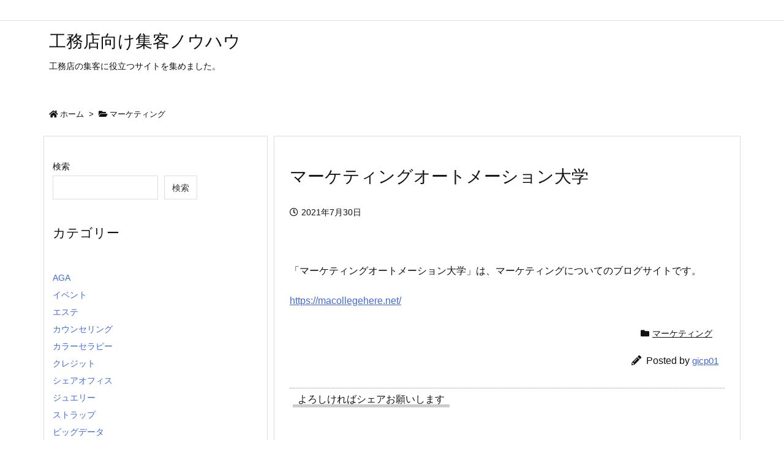

--- FILE ---
content_type: text/html; charset=UTF-8
request_url: https://serach.info/665/
body_size: 21073
content:
<!DOCTYPE html>
<html dir="ltr" lang="ja"
	prefix="og: https://ogp.me/ns#"  itemscope itemtype="https://schema.org/WebPage">
<head prefix="og: http://ogp.me/ns# article: http://ogp.me/ns/article# fb: http://ogp.me/ns/fb#">
<meta charset="UTF-8" />
<meta http-equiv="X-UA-Compatible" content="IE=edge" />
<meta name="viewport" content="width=device-width, initial-scale=1, user-scalable=yes" />
<title>マーケティングオートメーション大学 - 工務店向け集客ノウハウ</title>
<!-- All in One SEO 4.3.8 - aioseo.com -->
<meta name="description" content="「マーケティングオートメーション大学」は、マーケティングについてのブログサイトです。 https://maco" />
<meta name="robots" content="max-image-preview:large" />
<link rel="canonical" href="https://serach.info/665/" />
<meta name="generator" content="All in One SEO (AIOSEO) 4.3.8" />
<meta property="og:locale" content="ja_JP" />
<meta property="og:site_name" content="工務店向け集客ノウハウ - 工務店の集客に役立つサイトを集めました。" />
<meta property="og:type" content="article" />
<meta property="og:title" content="マーケティングオートメーション大学 - 工務店向け集客ノウハウ" />
<meta property="og:description" content="「マーケティングオートメーション大学」は、マーケティングについてのブログサイトです。 https://maco" />
<meta property="og:url" content="https://serach.info/665/" />
<meta property="article:published_time" content="2021-07-29T18:29:02+00:00" />
<meta property="article:modified_time" content="2021-07-29T18:29:02+00:00" />
<meta name="twitter:card" content="summary_large_image" />
<meta name="twitter:title" content="マーケティングオートメーション大学 - 工務店向け集客ノウハウ" />
<meta name="twitter:description" content="「マーケティングオートメーション大学」は、マーケティングについてのブログサイトです。 https://maco" />
<script type="application/ld+json" class="aioseo-schema">
{"@context":"https:\/\/schema.org","@graph":[{"@type":"BlogPosting","@id":"https:\/\/serach.info\/665\/#blogposting","name":"\u30de\u30fc\u30b1\u30c6\u30a3\u30f3\u30b0\u30aa\u30fc\u30c8\u30e1\u30fc\u30b7\u30e7\u30f3\u5927\u5b66 - \u5de5\u52d9\u5e97\u5411\u3051\u96c6\u5ba2\u30ce\u30a6\u30cf\u30a6","headline":"\u30de\u30fc\u30b1\u30c6\u30a3\u30f3\u30b0\u30aa\u30fc\u30c8\u30e1\u30fc\u30b7\u30e7\u30f3\u5927\u5b66","author":{"@id":"https:\/\/serach.info\/author\/gicp01\/#author"},"publisher":{"@id":"https:\/\/serach.info\/#organization"},"datePublished":"2021-07-29T18:29:02+09:00","dateModified":"2021-07-29T18:29:02+09:00","inLanguage":"ja","mainEntityOfPage":{"@id":"https:\/\/serach.info\/665\/#webpage"},"isPartOf":{"@id":"https:\/\/serach.info\/665\/#webpage"},"articleSection":"\u30de\u30fc\u30b1\u30c6\u30a3\u30f3\u30b0"},{"@type":"BreadcrumbList","@id":"https:\/\/serach.info\/665\/#breadcrumblist","itemListElement":[{"@type":"ListItem","@id":"https:\/\/serach.info\/#listItem","position":1,"item":{"@type":"WebPage","@id":"https:\/\/serach.info\/","name":"\u30db\u30fc\u30e0","description":"\u5de5\u52d9\u5e97\u306e\u96c6\u5ba2\u306b\u5f79\u7acb\u3064\u30b5\u30a4\u30c8\u3092\u96c6\u3081\u307e\u3057\u305f\u3002","url":"https:\/\/serach.info\/"}}]},{"@type":"Organization","@id":"https:\/\/serach.info\/#organization","name":"\u5de5\u52d9\u5e97\u5411\u3051\u96c6\u5ba2\u30ce\u30a6\u30cf\u30a6","url":"https:\/\/serach.info\/"},{"@type":"Person","@id":"https:\/\/serach.info\/author\/gicp01\/#author","url":"https:\/\/serach.info\/author\/gicp01\/","name":"gicp01","image":{"@type":"ImageObject","@id":"https:\/\/serach.info\/665\/#authorImage","url":"https:\/\/secure.gravatar.com\/avatar\/c842ff8635af3908fb3d5297eabc61f967c1d1da6b570dc0bbc4c413ea88a06b?s=96&d=mm&r=g","width":96,"height":96,"caption":"gicp01"}},{"@type":"WebPage","@id":"https:\/\/serach.info\/665\/#webpage","url":"https:\/\/serach.info\/665\/","name":"\u30de\u30fc\u30b1\u30c6\u30a3\u30f3\u30b0\u30aa\u30fc\u30c8\u30e1\u30fc\u30b7\u30e7\u30f3\u5927\u5b66 - \u5de5\u52d9\u5e97\u5411\u3051\u96c6\u5ba2\u30ce\u30a6\u30cf\u30a6","description":"\u300c\u30de\u30fc\u30b1\u30c6\u30a3\u30f3\u30b0\u30aa\u30fc\u30c8\u30e1\u30fc\u30b7\u30e7\u30f3\u5927\u5b66\u300d\u306f\u3001\u30de\u30fc\u30b1\u30c6\u30a3\u30f3\u30b0\u306b\u3064\u3044\u3066\u306e\u30d6\u30ed\u30b0\u30b5\u30a4\u30c8\u3067\u3059\u3002 https:\/\/maco","inLanguage":"ja","isPartOf":{"@id":"https:\/\/serach.info\/#website"},"breadcrumb":{"@id":"https:\/\/serach.info\/665\/#breadcrumblist"},"author":{"@id":"https:\/\/serach.info\/author\/gicp01\/#author"},"creator":{"@id":"https:\/\/serach.info\/author\/gicp01\/#author"},"datePublished":"2021-07-29T18:29:02+09:00","dateModified":"2021-07-29T18:29:02+09:00"},{"@type":"WebSite","@id":"https:\/\/serach.info\/#website","url":"https:\/\/serach.info\/","name":"\u5de5\u52d9\u5e97\u5411\u3051\u96c6\u5ba2\u30ce\u30a6\u30cf\u30a6","description":"\u5de5\u52d9\u5e97\u306e\u96c6\u5ba2\u306b\u5f79\u7acb\u3064\u30b5\u30a4\u30c8\u3092\u96c6\u3081\u307e\u3057\u305f\u3002","inLanguage":"ja","publisher":{"@id":"https:\/\/serach.info\/#organization"}}]}</script>
<!-- All in One SEO -->
<link rel='dns-prefetch' href='//ajax.googleapis.com' />
<link rel="alternate" title="oEmbed (JSON)" type="application/json+oembed" href="https://serach.info/wp-json/oembed/1.0/embed?url=https%3A%2F%2Fserach.info%2F665%2F" />
<link rel="alternate" title="oEmbed (XML)" type="text/xml+oembed" href="https://serach.info/wp-json/oembed/1.0/embed?url=https%3A%2F%2Fserach.info%2F665%2F&#038;format=xml" />
<link rel="canonical" href="https://serach.info/665/" />
<link rel='shortlink' href='https://serach.info/?p=665' />
<link rel="pingback" href="https://serach.info/xmlrpc.php" />
<link rel="author" href="https://serach.info/author/" />
<link rel="manifest" href="https://serach.info/luxe-manifest.json" />
<link rel="alternate" type="application/rss+xml" title="工務店向け集客ノウハウ RSS Feed" href="https://serach.info/feed/" />
<link rel="alternate" type="application/atom+xml" title="工務店向け集客ノウハウ Atom Feed" href="https://serach.info/feed/atom/" />
<link rel="icon" href="https://serach.info/wp-content/themes/luxech/images/favicon.ico" />
<link rel="apple-touch-icon-precomposed" href="https://serach.info/wp-content/themes/luxech/images/apple-touch-icon-precomposed.png" />
<meta name="description" content="「マーケティングオートメーション大学」は、マーケティングについてのブログサイトです。 ..." />
<meta name="theme-color" content="#4285f4">
<meta name="format-detection" content="telephone=no">
<meta property="og:type" content="article" />
<meta property="og:url" content="https://serach.info/665/" />
<meta property="og:title" content="マーケティングオートメーション大学 - 工務店向け集客ノウハウ" />
<meta property="og:description" content="「マーケティングオートメーション大学」は、マーケティングについてのブログサイトです。 ..." />
<meta property="og:image" content="https://serach.info/wp-content/themes/luxech/images/og.png" />
<meta property="og:image:width" content="880" />
<meta property="og:image:height" content="660" />
<meta property="og:site_name" content="工務店向け集客ノウハウ" />
<meta property="og:locale" content="ja_JP" />
<meta property="article:section" content="マーケティング" />
<meta property="article:published_time" content="2021-07-30T03:29:02Z" />
<meta property="article:modified_time" content="2021-07-30T03:29:02Z" />
<meta name="twitter:card" content="summary" />
<meta name="twitter:domain" content="serach.info" />
<style id='wp-img-auto-sizes-contain-inline-css'>
img:is([sizes=auto i],[sizes^="auto," i]){contain-intrinsic-size:3000px 1500px}
/*# sourceURL=wp-img-auto-sizes-contain-inline-css */</style>
<noscript><link rel="stylesheet" id="nav-css" href="//serach.info/wp-content/themes/luxeritas/styles/nav.min.css?v=1659417241" media="all" /></noscript>
<noscript><link rel="stylesheet" id="async-css" href="//serach.info/wp-content/themes/luxeritas/style.async.min.css?v=1685064548" media="all" /></noscript>
<style id='wp-block-categories-inline-css' type='text/css'>
.wp-block-categories{box-sizing:border-box}.wp-block-categories.alignleft{margin-right:2em}.wp-block-categories.alignright{margin-left:2em}.wp-block-categories.wp-block-categories-dropdown.aligncenter{text-align:center}.wp-block-categories .wp-block-categories__label{display:block;width:100%}
/*# sourceURL=https://serach.info/wp-includes/blocks/categories/style.min.css */
</style>
<style id='wp-block-heading-inline-css' type='text/css'>
h1:where(.wp-block-heading).has-background,h2:where(.wp-block-heading).has-background,h3:where(.wp-block-heading).has-background,h4:where(.wp-block-heading).has-background,h5:where(.wp-block-heading).has-background,h6:where(.wp-block-heading).has-background{padding:1.25em 2.375em}h1.has-text-align-left[style*=writing-mode]:where([style*=vertical-lr]),h1.has-text-align-right[style*=writing-mode]:where([style*=vertical-rl]),h2.has-text-align-left[style*=writing-mode]:where([style*=vertical-lr]),h2.has-text-align-right[style*=writing-mode]:where([style*=vertical-rl]),h3.has-text-align-left[style*=writing-mode]:where([style*=vertical-lr]),h3.has-text-align-right[style*=writing-mode]:where([style*=vertical-rl]),h4.has-text-align-left[style*=writing-mode]:where([style*=vertical-lr]),h4.has-text-align-right[style*=writing-mode]:where([style*=vertical-rl]),h5.has-text-align-left[style*=writing-mode]:where([style*=vertical-lr]),h5.has-text-align-right[style*=writing-mode]:where([style*=vertical-rl]),h6.has-text-align-left[style*=writing-mode]:where([style*=vertical-lr]),h6.has-text-align-right[style*=writing-mode]:where([style*=vertical-rl]){rotate:180deg}
/*# sourceURL=https://serach.info/wp-includes/blocks/heading/style.min.css */
</style>
<style id='wp-block-latest-posts-inline-css' type='text/css'>
.wp-block-latest-posts{box-sizing:border-box}.wp-block-latest-posts.alignleft{margin-right:2em}.wp-block-latest-posts.alignright{margin-left:2em}.wp-block-latest-posts.wp-block-latest-posts__list{list-style:none}.wp-block-latest-posts.wp-block-latest-posts__list li{clear:both;overflow-wrap:break-word}.wp-block-latest-posts.is-grid{display:flex;flex-wrap:wrap}.wp-block-latest-posts.is-grid li{margin:0 1.25em 1.25em 0;width:100%}@media (min-width:600px){.wp-block-latest-posts.columns-2 li{width:calc(50% - .625em)}.wp-block-latest-posts.columns-2 li:nth-child(2n){margin-right:0}.wp-block-latest-posts.columns-3 li{width:calc(33.33333% - .83333em)}.wp-block-latest-posts.columns-3 li:nth-child(3n){margin-right:0}.wp-block-latest-posts.columns-4 li{width:calc(25% - .9375em)}.wp-block-latest-posts.columns-4 li:nth-child(4n){margin-right:0}.wp-block-latest-posts.columns-5 li{width:calc(20% - 1em)}.wp-block-latest-posts.columns-5 li:nth-child(5n){margin-right:0}.wp-block-latest-posts.columns-6 li{width:calc(16.66667% - 1.04167em)}.wp-block-latest-posts.columns-6 li:nth-child(6n){margin-right:0}}:root :where(.wp-block-latest-posts.is-grid){padding:0}:root :where(.wp-block-latest-posts.wp-block-latest-posts__list){padding-left:0}.wp-block-latest-posts__post-author,.wp-block-latest-posts__post-date{display:block;font-size:.8125em}.wp-block-latest-posts__post-excerpt,.wp-block-latest-posts__post-full-content{margin-bottom:1em;margin-top:.5em}.wp-block-latest-posts__featured-image a{display:inline-block}.wp-block-latest-posts__featured-image img{height:auto;max-width:100%;width:auto}.wp-block-latest-posts__featured-image.alignleft{float:left;margin-right:1em}.wp-block-latest-posts__featured-image.alignright{float:right;margin-left:1em}.wp-block-latest-posts__featured-image.aligncenter{margin-bottom:1em;text-align:center}
/*# sourceURL=https://serach.info/wp-includes/blocks/latest-posts/style.min.css */
</style>
<style id='wp-block-search-inline-css' type='text/css'>
.wp-block-search__button{margin-left:10px;word-break:normal}.wp-block-search__button.has-icon{line-height:0}.wp-block-search__button svg{height:1.25em;min-height:24px;min-width:24px;width:1.25em;fill:currentColor;vertical-align:text-bottom}:where(.wp-block-search__button){border:1px solid #ccc;padding:6px 10px}.wp-block-search__inside-wrapper{display:flex;flex:auto;flex-wrap:nowrap;max-width:100%}.wp-block-search__label{width:100%}.wp-block-search.wp-block-search__button-only .wp-block-search__button{box-sizing:border-box;display:flex;flex-shrink:0;justify-content:center;margin-left:0;max-width:100%}.wp-block-search.wp-block-search__button-only .wp-block-search__inside-wrapper{min-width:0!important;transition-property:width}.wp-block-search.wp-block-search__button-only .wp-block-search__input{flex-basis:100%;transition-duration:.3s}.wp-block-search.wp-block-search__button-only.wp-block-search__searchfield-hidden,.wp-block-search.wp-block-search__button-only.wp-block-search__searchfield-hidden .wp-block-search__inside-wrapper{overflow:hidden}.wp-block-search.wp-block-search__button-only.wp-block-search__searchfield-hidden .wp-block-search__input{border-left-width:0!important;border-right-width:0!important;flex-basis:0;flex-grow:0;margin:0;min-width:0!important;padding-left:0!important;padding-right:0!important;width:0!important}:where(.wp-block-search__input){appearance:none;border:1px solid #949494;flex-grow:1;font-family:inherit;font-size:inherit;font-style:inherit;font-weight:inherit;letter-spacing:inherit;line-height:inherit;margin-left:0;margin-right:0;min-width:3rem;padding:8px;text-decoration:unset!important;text-transform:inherit}:where(.wp-block-search__button-inside .wp-block-search__inside-wrapper){background-color:#fff;border:1px solid #949494;box-sizing:border-box;padding:4px}:where(.wp-block-search__button-inside .wp-block-search__inside-wrapper) .wp-block-search__input{border:none;border-radius:0;padding:0 4px}:where(.wp-block-search__button-inside .wp-block-search__inside-wrapper) .wp-block-search__input:focus{outline:none}:where(.wp-block-search__button-inside .wp-block-search__inside-wrapper) :where(.wp-block-search__button){padding:4px 8px}.wp-block-search.aligncenter .wp-block-search__inside-wrapper{margin:auto}.wp-block[data-align=right] .wp-block-search.wp-block-search__button-only .wp-block-search__inside-wrapper{float:right}
/*# sourceURL=https://serach.info/wp-includes/blocks/search/style.min.css */
</style>
<style id='wp-block-group-inline-css' type='text/css'>
.wp-block-group{box-sizing:border-box}:where(.wp-block-group.wp-block-group-is-layout-constrained){position:relative}
/*# sourceURL=https://serach.info/wp-includes/blocks/group/style.min.css */
</style>
<style id='wp-block-paragraph-inline-css' type='text/css'>
.is-small-text{font-size:.875em}.is-regular-text{font-size:1em}.is-large-text{font-size:2.25em}.is-larger-text{font-size:3em}.has-drop-cap:not(:focus):first-letter{float:left;font-size:8.4em;font-style:normal;font-weight:100;line-height:.68;margin:.05em .1em 0 0;text-transform:uppercase}body.rtl .has-drop-cap:not(:focus):first-letter{float:none;margin-left:.1em}p.has-drop-cap.has-background{overflow:hidden}:root :where(p.has-background){padding:1.25em 2.375em}:where(p.has-text-color:not(.has-link-color)) a{color:inherit}p.has-text-align-left[style*="writing-mode:vertical-lr"],p.has-text-align-right[style*="writing-mode:vertical-rl"]{rotate:180deg}
/*# sourceURL=https://serach.info/wp-includes/blocks/paragraph/style.min.css */
</style>
<style id='global-styles-inline-css' type='text/css'>
:root{--wp--preset--aspect-ratio--square: 1;--wp--preset--aspect-ratio--4-3: 4/3;--wp--preset--aspect-ratio--3-4: 3/4;--wp--preset--aspect-ratio--3-2: 3/2;--wp--preset--aspect-ratio--2-3: 2/3;--wp--preset--aspect-ratio--16-9: 16/9;--wp--preset--aspect-ratio--9-16: 9/16;--wp--preset--color--black: #000000;--wp--preset--color--cyan-bluish-gray: #abb8c3;--wp--preset--color--white: #ffffff;--wp--preset--color--pale-pink: #f78da7;--wp--preset--color--vivid-red: #cf2e2e;--wp--preset--color--luminous-vivid-orange: #ff6900;--wp--preset--color--luminous-vivid-amber: #fcb900;--wp--preset--color--light-green-cyan: #7bdcb5;--wp--preset--color--vivid-green-cyan: #00d084;--wp--preset--color--pale-cyan-blue: #8ed1fc;--wp--preset--color--vivid-cyan-blue: #0693e3;--wp--preset--color--vivid-purple: #9b51e0;--wp--preset--gradient--vivid-cyan-blue-to-vivid-purple: linear-gradient(135deg,rgb(6,147,227) 0%,rgb(155,81,224) 100%);--wp--preset--gradient--light-green-cyan-to-vivid-green-cyan: linear-gradient(135deg,rgb(122,220,180) 0%,rgb(0,208,130) 100%);--wp--preset--gradient--luminous-vivid-amber-to-luminous-vivid-orange: linear-gradient(135deg,rgb(252,185,0) 0%,rgb(255,105,0) 100%);--wp--preset--gradient--luminous-vivid-orange-to-vivid-red: linear-gradient(135deg,rgb(255,105,0) 0%,rgb(207,46,46) 100%);--wp--preset--gradient--very-light-gray-to-cyan-bluish-gray: linear-gradient(135deg,rgb(238,238,238) 0%,rgb(169,184,195) 100%);--wp--preset--gradient--cool-to-warm-spectrum: linear-gradient(135deg,rgb(74,234,220) 0%,rgb(151,120,209) 20%,rgb(207,42,186) 40%,rgb(238,44,130) 60%,rgb(251,105,98) 80%,rgb(254,248,76) 100%);--wp--preset--gradient--blush-light-purple: linear-gradient(135deg,rgb(255,206,236) 0%,rgb(152,150,240) 100%);--wp--preset--gradient--blush-bordeaux: linear-gradient(135deg,rgb(254,205,165) 0%,rgb(254,45,45) 50%,rgb(107,0,62) 100%);--wp--preset--gradient--luminous-dusk: linear-gradient(135deg,rgb(255,203,112) 0%,rgb(199,81,192) 50%,rgb(65,88,208) 100%);--wp--preset--gradient--pale-ocean: linear-gradient(135deg,rgb(255,245,203) 0%,rgb(182,227,212) 50%,rgb(51,167,181) 100%);--wp--preset--gradient--electric-grass: linear-gradient(135deg,rgb(202,248,128) 0%,rgb(113,206,126) 100%);--wp--preset--gradient--midnight: linear-gradient(135deg,rgb(2,3,129) 0%,rgb(40,116,252) 100%);--wp--preset--font-size--small: 13px;--wp--preset--font-size--medium: 20px;--wp--preset--font-size--large: 36px;--wp--preset--font-size--x-large: 42px;--wp--preset--spacing--20: 0.44rem;--wp--preset--spacing--30: 0.67rem;--wp--preset--spacing--40: 1rem;--wp--preset--spacing--50: 1.5rem;--wp--preset--spacing--60: 2.25rem;--wp--preset--spacing--70: 3.38rem;--wp--preset--spacing--80: 5.06rem;--wp--preset--shadow--natural: 6px 6px 9px rgba(0, 0, 0, 0.2);--wp--preset--shadow--deep: 12px 12px 50px rgba(0, 0, 0, 0.4);--wp--preset--shadow--sharp: 6px 6px 0px rgba(0, 0, 0, 0.2);--wp--preset--shadow--outlined: 6px 6px 0px -3px rgb(255, 255, 255), 6px 6px rgb(0, 0, 0);--wp--preset--shadow--crisp: 6px 6px 0px rgb(0, 0, 0);}:where(.is-layout-flex){gap: 0.5em;}:where(.is-layout-grid){gap: 0.5em;}body .is-layout-flex{display: flex;}.is-layout-flex{flex-wrap: wrap;align-items: center;}.is-layout-flex > :is(*, div){margin: 0;}body .is-layout-grid{display: grid;}.is-layout-grid > :is(*, div){margin: 0;}:where(.wp-block-columns.is-layout-flex){gap: 2em;}:where(.wp-block-columns.is-layout-grid){gap: 2em;}:where(.wp-block-post-template.is-layout-flex){gap: 1.25em;}:where(.wp-block-post-template.is-layout-grid){gap: 1.25em;}.has-black-color{color: var(--wp--preset--color--black) !important;}.has-cyan-bluish-gray-color{color: var(--wp--preset--color--cyan-bluish-gray) !important;}.has-white-color{color: var(--wp--preset--color--white) !important;}.has-pale-pink-color{color: var(--wp--preset--color--pale-pink) !important;}.has-vivid-red-color{color: var(--wp--preset--color--vivid-red) !important;}.has-luminous-vivid-orange-color{color: var(--wp--preset--color--luminous-vivid-orange) !important;}.has-luminous-vivid-amber-color{color: var(--wp--preset--color--luminous-vivid-amber) !important;}.has-light-green-cyan-color{color: var(--wp--preset--color--light-green-cyan) !important;}.has-vivid-green-cyan-color{color: var(--wp--preset--color--vivid-green-cyan) !important;}.has-pale-cyan-blue-color{color: var(--wp--preset--color--pale-cyan-blue) !important;}.has-vivid-cyan-blue-color{color: var(--wp--preset--color--vivid-cyan-blue) !important;}.has-vivid-purple-color{color: var(--wp--preset--color--vivid-purple) !important;}.has-black-background-color{background-color: var(--wp--preset--color--black) !important;}.has-cyan-bluish-gray-background-color{background-color: var(--wp--preset--color--cyan-bluish-gray) !important;}.has-white-background-color{background-color: var(--wp--preset--color--white) !important;}.has-pale-pink-background-color{background-color: var(--wp--preset--color--pale-pink) !important;}.has-vivid-red-background-color{background-color: var(--wp--preset--color--vivid-red) !important;}.has-luminous-vivid-orange-background-color{background-color: var(--wp--preset--color--luminous-vivid-orange) !important;}.has-luminous-vivid-amber-background-color{background-color: var(--wp--preset--color--luminous-vivid-amber) !important;}.has-light-green-cyan-background-color{background-color: var(--wp--preset--color--light-green-cyan) !important;}.has-vivid-green-cyan-background-color{background-color: var(--wp--preset--color--vivid-green-cyan) !important;}.has-pale-cyan-blue-background-color{background-color: var(--wp--preset--color--pale-cyan-blue) !important;}.has-vivid-cyan-blue-background-color{background-color: var(--wp--preset--color--vivid-cyan-blue) !important;}.has-vivid-purple-background-color{background-color: var(--wp--preset--color--vivid-purple) !important;}.has-black-border-color{border-color: var(--wp--preset--color--black) !important;}.has-cyan-bluish-gray-border-color{border-color: var(--wp--preset--color--cyan-bluish-gray) !important;}.has-white-border-color{border-color: var(--wp--preset--color--white) !important;}.has-pale-pink-border-color{border-color: var(--wp--preset--color--pale-pink) !important;}.has-vivid-red-border-color{border-color: var(--wp--preset--color--vivid-red) !important;}.has-luminous-vivid-orange-border-color{border-color: var(--wp--preset--color--luminous-vivid-orange) !important;}.has-luminous-vivid-amber-border-color{border-color: var(--wp--preset--color--luminous-vivid-amber) !important;}.has-light-green-cyan-border-color{border-color: var(--wp--preset--color--light-green-cyan) !important;}.has-vivid-green-cyan-border-color{border-color: var(--wp--preset--color--vivid-green-cyan) !important;}.has-pale-cyan-blue-border-color{border-color: var(--wp--preset--color--pale-cyan-blue) !important;}.has-vivid-cyan-blue-border-color{border-color: var(--wp--preset--color--vivid-cyan-blue) !important;}.has-vivid-purple-border-color{border-color: var(--wp--preset--color--vivid-purple) !important;}.has-vivid-cyan-blue-to-vivid-purple-gradient-background{background: var(--wp--preset--gradient--vivid-cyan-blue-to-vivid-purple) !important;}.has-light-green-cyan-to-vivid-green-cyan-gradient-background{background: var(--wp--preset--gradient--light-green-cyan-to-vivid-green-cyan) !important;}.has-luminous-vivid-amber-to-luminous-vivid-orange-gradient-background{background: var(--wp--preset--gradient--luminous-vivid-amber-to-luminous-vivid-orange) !important;}.has-luminous-vivid-orange-to-vivid-red-gradient-background{background: var(--wp--preset--gradient--luminous-vivid-orange-to-vivid-red) !important;}.has-very-light-gray-to-cyan-bluish-gray-gradient-background{background: var(--wp--preset--gradient--very-light-gray-to-cyan-bluish-gray) !important;}.has-cool-to-warm-spectrum-gradient-background{background: var(--wp--preset--gradient--cool-to-warm-spectrum) !important;}.has-blush-light-purple-gradient-background{background: var(--wp--preset--gradient--blush-light-purple) !important;}.has-blush-bordeaux-gradient-background{background: var(--wp--preset--gradient--blush-bordeaux) !important;}.has-luminous-dusk-gradient-background{background: var(--wp--preset--gradient--luminous-dusk) !important;}.has-pale-ocean-gradient-background{background: var(--wp--preset--gradient--pale-ocean) !important;}.has-electric-grass-gradient-background{background: var(--wp--preset--gradient--electric-grass) !important;}.has-midnight-gradient-background{background: var(--wp--preset--gradient--midnight) !important;}.has-small-font-size{font-size: var(--wp--preset--font-size--small) !important;}.has-medium-font-size{font-size: var(--wp--preset--font-size--medium) !important;}.has-large-font-size{font-size: var(--wp--preset--font-size--large) !important;}.has-x-large-font-size{font-size: var(--wp--preset--font-size--x-large) !important;}
/*# sourceURL=global-styles-inline-css */
</style>

<style id='classic-theme-styles-inline-css'>
/*! This file is auto-generated */
.wp-block-button__link{color:#fff;background-color:#32373c;border-radius:9999px;box-shadow:none;text-decoration:none;padding:calc(.667em + 2px) calc(1.333em + 2px);font-size:1.125em}.wp-block-file__button{background:#32373c;color:#fff;text-decoration:none}
/*# sourceURL=/wp-includes/css/classic-themes.min.css */</style>
<style id='luxech-inline-css'>
/*! Luxeritas WordPress Theme 3.7.2.2 - free/libre wordpress platform
 * @copyright Copyright (C) 2015 Thought is free. */*,*:before,*:after{box-sizing:border-box}@-ms-viewport{width:device-width}a:not([href]):not([tabindex]),a:not([href]):not([tabindex]):hover,a:not([href]):not([tabindex]):focus{color:inherit;text-decoration:none}a:not([href]):not([tabindex]):focus{outline:0}h1{font-size:2em;margin:.67em 0}small{font-size:80%}img{border-style:none;vertical-align:middle}hr{box-sizing:content-box;height:0;overflow:visible;margin-top:1rem;margin-bottom:1rem;border:0}pre{margin-top:0;margin-bottom:1rem;overflow:auto;-ms-overflow-style:scrollbar}code,pre{font-family:monospace,monospace;font-size:1em}ul ul,ol ul,ul ol,ol ol{margin-bottom:0}p{margin-top:0;margin-bottom:1rem}button{border-radius:0}button:focus{outline:1px dotted;outline:5px auto -webkit-focus-ring-color}input,button,select,optgroup,textarea{margin:0;font-family:inherit;font-size:inherit;line-height:inherit}button,input{overflow:visible}button,select{text-transform:none}button,html [type=button],[type=reset],[type=submit]{-webkit-appearance:button}button::-moz-focus-inner,[type=button]::-moz-focus-inner,[type=reset]::-moz-focus-inner,[type=submit]::-moz-focus-inner{padding:0;border-style:none}input[type=radio],input[type=checkbox]{box-sizing:border-box;padding:0}[type=number]::-webkit-inner-spin-button,[type=number]::-webkit-outer-spin-button{height:auto}[type=search]{outline-offset:-2px;-webkit-appearance:none}[type=search]::-webkit-search-cancel-button,[type=search]::-webkit-search-decoration{-webkit-appearance:none}textarea{overflow:auto;resize:vertical}label{display:inline-block;margin-bottom:.5rem}h1,h2,h3,h4,h5,h6{margin-top:0;margin-bottom:.5rem;font-family:inherit;font-weight:500;line-height:1.2;color:inherit}.container{width:100%;margin-right:auto;margin-left:auto}@media (min-width:768px){.container{max-width:720px}}@media (min-width:992px){.container{max-width:960px}}@media (min-width:1200px){.container{max-width:1140px}}.col-4,.col-6,.col-12{float:left;position:relative;width:100%;min-height:1px;padding-right:15px;padding-left:15px}.col-12{-webkit-box-flex:0;-ms-flex:0 0 100%;flex:0 0 100%;max-width:100%}.col-6{-webkit-box-flex:0;-ms-flex:0 0 50%;flex:0 0 50%;max-width:50%}.col-4{-webkit-box-flex:0;-ms-flex:0 0 33.333333%;flex:0 0 33.333333%;max-width:33.333333%}.clearfix:after{display:block;clear:both;content:""}.pagination{display:-webkit-box;display:-ms-flexbox;display:flex;padding-left:0;list-style:none;border-radius:.25rem}table{border-collapse:collapse}caption{padding-top:.75rem;padding-bottom:.75rem;color:#6c757d;text-align:left;caption-side:bottom}th{text-align:left}@font-face{font-family:'icomoon';src:url('/wp-content/themes/luxech/fonts/icomoon/fonts/icomoon.eot');src:url('/wp-content/themes/luxech/fonts/icomoon/fonts/icomoon.eot') format('embedded-opentype'),url('/wp-content/themes/luxech/fonts/icomoon/fonts/icomoon.woff') format('woff'),url('/wp-content/themes/luxech/fonts/icomoon/fonts/icomoon.ttf') format('truetype'),url('/wp-content/themes/luxech/fonts/icomoon/fonts/icomoon.svg') format('svg');font-weight:400;font-style:normal;font-display:swap}[class^=ico-],[class*=" ico-"]{font-family:'icomoon' !important;speak:none;font-style:normal;font-weight:400;font-variant:normal;text-transform:none;line-height:1;-webkit-font-smoothing:antialiased;-moz-osx-font-smoothing:grayscale}.ico-feedly:before{content:"\e600"}.ico-feedly-o:before{content:"\e601"}.ico-feedly-square:before{content:"\e602"}.ico-line:before{content:"\e700"}.ico-line-square:before{content:"\e701"}*{margin:0;padding:0}a:hover,.term img,a:hover,.term img:hover{transition:opacity .3s,transform .5s}a:hover img{opacity:.8}hr{border-top:1px dotted #999}img,video,object,canvas{max-width:100%;height:auto;box-sizing:content-box}.no-js img.lazy{display:none!important}pre,ul,ol{margin:0 0 1.6em}pre{margin-bottom:30px}blockquote,.wp-block-quote{display:block;position:relative;overflow:hidden;margin:1.6em 5px;padding:25px;font-size:1.4rem;background:#fdfdfd;border:0;border-radius:6px;box-shadow:0 5px 5px 0 rgba(18,63,82,.035),0 0 0 1px rgba(176,181,193,.2)}blockquote:after{content:"\275b\275b";display:block;position:absolute;font-family:Arial,sans-serif;font-size:200px;line-height:1em;left:-25px;top:-15px;opacity:.04}blockquote cite,.wp-block-quote cite{display:block;text-align:right;font-family:serif;font-size:.9em;font-style:oblique}.wp-block-quote:not(.is-large):not(.is-style-large){border:0}blockquote ol:first-child,blockquote p:first-child,blockquote ul:first-child{margin-top:5px}blockquote ol:last-child,blockquote p:last-child,blockquote ul:last-child{margin-bottom:5px}[type=submit],[type=text],[type=email],.reply a{display:inline;line-height:1;vertical-align:middle;padding:12px 12px 11px;max-width:100%}.reply a,[type=submit],div[class$=-w] ul[class*=sns] li a,.widget_categories select,.widget_archive select{color:#333;font-weight:400;background:#fff;border:1px solid #ddd}div[class$=-w] ul[class*=sns] li a{color:#666;background:#fbfbfb;border:1px solid #ccc}option,textarea,[type=text],[type=email],[type=search]{color:inherit;background:#fff;border:1px solid #ddd}[type=search]{-webkit-appearance:none;outline-offset:-2px;line-height:1;border-radius:0}[type=search]::-webkit-search-cancel-button,[type=search]::-webkit-search-decoration{display:none}textarea{padding:8px;max-width:100%}.cboth{clear:both}.bold{font-weight:700}.wp-caption{margin-bottom:1.6em;max-width:100%}.wp-caption img[class*=wp-image-]{display:block;margin:0}.post .wp-caption-text,.post .wp-caption-dd{font-size:1.2rem;line-height:1.5;margin:0;padding:.5em 0}.sticky .posted-on{display:none}.bypostauthor>article .fn:after{content:"";position:relative}.screen-reader-text{clip:rect(1px,1px,1px,1px);height:1px;overflow:hidden;position:absolute !important;width:1px}strong{font-weight:700}em{font-style:italic}.alignleft{display:inline;float:left}.alignright{display:inline;float:right}.aligncenter{display:block;margin-right:auto;margin-left:auto}blockquote.alignleft,.wp-caption.alignleft,img.alignleft{margin:.4em 1.6em 1.6em 0}blockquote.alignright,.wp-caption.alignright,img.alignright{margin:.4em 0 1.6em 1.6em}blockquote.aligncenter,.wp-caption.aligncenter,img.aligncenter{clear:both;margin-top:.4em;margin-bottom:1.6em}.wp-caption.alignleft,.wp-caption.alignright,.wp-caption.aligncenter{margin-bottom:1.2em}img[class*=wp-image-],img[class*=attachment-]{max-width:100%;height:auto}.gallery-item{display:inline-block;text-align:left;vertical-align:top;margin:0 0 1.5em;padding:0 1em 0 0;width:50%}.gallery-columns-1 .gallery-item{width:100%}.gallery-columns-2 .gallery-item{max-width:50%}@media screen and (min-width:30em){.gallery-item{max-width:25%}.gallery-columns-1 .gallery-item{max-width:100%}.gallery-columns-2 .gallery-item{max-width:50%}.gallery-columns-3 .gallery-item{max-width:33.33%}.gallery-columns-4 .gallery-item{max-width:25%}}.gallery-caption{display:block;font-size:1.2rem;line-height:1.5;padding:.5em 0}.wp-block-image{margin:0 0 1.6em}#head-in{padding-top:28px;background:#fff}.band{position:absolute;top:0;left:0;right:0}div[id*=head-band]{margin:auto;height:34px;line-height:34px;overflow:hidden;background:#fff;border-bottom:1px solid #ddd}.band-menu{position:relative;margin:auto}.band-menu ul{font-size:1px;margin:0 -5px 0 0;position:absolute;right:10px;list-style:none}.band-menu li{display:inline-block;vertical-align:middle;font-size:1.2rem;margin:0 3px;line-height:1}.band-menu li a{color:#111;text-decoration:none}.band-menu li a:hover{color:#09f}.band-menu .menu-item a:before{display:inline;margin:5px;line-height:1;font-family:'Font Awesome 5 Free';content:"\f0da";font-weight:900}div[id*=head-band] .snsf{display:block;min-width:28px;height:20px;margin:-2px -6px 0 0;text-align:center}div[id*=head-band] .snsf a{display:block;height:100%;width:100%;text-decoration:none;letter-spacing:0;font-family:Verdana,Arial,Helvetica,Roboto;padding:4px;border-radius:2px}#sitename{display:inline-block;max-width:100%;margin:0 0 12px;font-size:2.8rem;line-height:1.4}#sitename a{color:inherit;text-decoration:none}.desc{line-height:1.4}.info{padding:20px 10px;overflow:hidden}.logo,.logo-up{margin:15px auto -10px auto;text-align:center}.logo-up{margin:15px auto 0 auto}#header .head-cover{margin:auto}#header #gnavi,#foot-in{margin:auto}#nav{margin:0;padding:0;border-top:1px solid #ddd;border-bottom:1px solid #ddd;position:relative;z-index:20}#nav,#gnavi ul,#gnavi li a,.mobile-nav{color:#111;background:#fff}#gnavi .mobile-nav{display:none}#gnavi .nav-menu{display:block}#gnavi ul{margin:0;text-indent:0;white-space:nowrap}#gnavi li,#gnavi li a{display:block;text-decoration:none;text-align:center}#gnavi li{float:left;position:relative;list-style-type:none}#gnavi li:hover>a,#gnavi li:hover>a>span,div.mobile-nav:hover,ul.mobile-nav li:hover{color:#fff;background:#09f}#gnavi li ul{display:none}#gnavi .current-menu-item>a,#gnavi .current-menu-ancestor>a,#gnavi .current_page_item>a,#gnavi .current_page_ancestor>a{background:none repeat scroll 0 0 #000;color:#fff}@media (min-width:992px){#gnavi ul{display:-webkit-box;display:-ms-flexbox;display:flex;-ms-flex-wrap:wrap;flex-wrap:wrap}#gnavi li{-webkit-box-flex:0 0 auto;-ms-flex:0 0 auto;flex:0 0 auto;min-width:1px;background:#09f}#gnavi div>ul>li{background:0 0}#gnavi li span{display:block}#gnavi div>ul>li>a>span{transition:.4s;border-bottom:0;padding:16px 18px}#gnavi li>ul{display:none;margin:0;padding:1px 0 0;border-right:1px solid #ddd;border-left:1px solid #ddd;background:0 0;position:absolute;top:100%;z-index:1}#gnavi li li{width:100%;min-width:160px}#gnavi li li span{border-bottom:1px solid #ddd;font-size:1.3rem;padding:10px 15px;width:100%;text-align:left}#gnavi li li ul{padding:0;border-top:1px solid #ddd;overflow:hidden;top:-1px;left:100%}#gnavi ul ul>li[class*=children]>a>span:after{font-family:'Font Awesome 5 Free';content:"\f0da";font-weight:900;position:absolute;right:6px}}@media (max-width:991px){#gnavi ul.mobile-nav{display:table;table-layout:fixed;width:100%;margin:0;border:0}#gnavi div.mobile-nav{display:block;padding:8px 20px;cursor:pointer}#gnavi .mobile-nav li{display:table-cell;text-align:center;padding:8px 10px;border:0;float:none}#gnavi .mobile-nav li i,#gnavi .mobile-nav li svg{font-size:1.8rem;font-style:normal}#gnavi ul{display:none;border:0;border-bottom:solid 1px #ddd}#gnavi li{display:block;float:none;width:100%;padding-left:0;text-align:left;line-height:1.2;border-top:1px solid #ddd;list-style:disc inside}#gnavi li:hover>a>span{background:0 0}#gnavi p{letter-spacing:0;font-size:1.2rem;line-height:1;margin:6px 0 0}}#primary{border:1px solid transparent}#section,.grid{margin:0 10px 20px 0}.grid{padding:45px 68px;background:#fff;border:1px solid #ddd}#breadcrumb{margin:20px 0 15px;padding:10px}#breadcrumb,#breadcrumb a{color:#111;text-decoration:none}#breadcrumb a:hover{text-decoration:underline}#breadcrumb h1,#breadcrumb li{display:inline;list-style-type:none;font-size:1.3rem}#breadcrumb i,#breadcrumb svg{margin-right:3px}#breadcrumb i.arrow{margin:0 8px}.term{margin-right:10px}.term img{float:left;max-width:40%;height:auto;margin-bottom:15px;background:inherit;border:1px solid #ddd;border-radius:4px;box-shadow:0 0 2px 1px rgba(255,255,255,1) inset}.term img:hover{border-color:#06c}#related .term img{padding:1px;width:100px;height:100px}.read-more-link,.read-more-link i,.read-more-link svg{text-decoration:underline}#list a{word-break:normal}#list .toc{margin:0 0 25px}#list .excerpt{margin:0 0 12px;line-height:1.8}.exsp{display:inline}#list .read-more{clear:both;line-height:1;margin:35px 0 30px;text-align:right}#list .read-more{margin:0}@media (max-width:575px){.read-more-link{color:inherit;background:#fafafa;border:1px solid #aaa}.read-more-link:hover{color:#dc143c;background:#f0f0f0;text-decoration:none}}.meta,.post .meta{margin:0;font-size:1.4rem;color:#111;margin-bottom:35px;line-height:1.6;vertical-align:middle;padding:16px 0}.meta a{color:#111;text-decoration:underline}.meta span{margin:0 10px 0 5px}.meta i:first-child{margin-left:0}.meta-box{margin:30px 10px}.toc .meta-u,.post .meta-u{line-height:1.4;background:0 0;border:0;margin:0 0 10px;padding:0}.post .meta-u{overflow:hidden;text-align:right}#paging{margin:auto;text-align:center}#paging ul{padding:0}#paging i{font-weight:700}#paging .not-allow i{font-weight:400;opacity:.3}.pagination{display:-webkit-box;display:-ms-flexbox;display:flex;-webkit-box-pack:center;-ms-flex-pack:center;justify-content:center;margin:0}.pagination li{-webkit-box-flex:1 1 42px;-ms-flex:1 1 42px;flex:1 1 42px;max-width:42px;min-width:27px;float:left}.pagination>li>a,.pagination>li>span{display:inline-block;width:100%;padding:6px 0;color:inherit;background:#fff;border:1px solid #ddd;border-right:0}.pagination>li:last-child>a,.pagination>li:last-child>span,.pagination>.not-allow:first-child>span:hover{border-right:1px solid #ddd}.pagination>.active>span,.pagination>li>a:hover{color:#fff;background:#dc143c}.pagination>.active>span:hover,.pagination>.not-allow>span:hover{cursor:text}.post #paging{margin:20px 0 40px}.post{font-size:1.6rem;line-height:1.8}.post p{margin:1.3em 0}.post a{text-decoration:underline}.post h2,.post h3,.post h4,.post h5,.post h6{line-height:1.4;margin-top:35px;margin-bottom:30px}.post h1:first-child{margin-top:0}.post h2:first-child,.post h3:first-child{margin-top:30px}.post h2{border-left:8px solid #999;font-size:2.4rem;padding:8px 20px}.post h3{font-size:2.2rem;padding:2px 15px;margin-left:5px;border-left:2px #999 solid}.post h4{font-size:1.8rem;padding:0 12px;border:0;border-left:solid 12px #999}.post table{margin-bottom:30px}.post td,.post th{padding:8px 10px;border:1px solid #ddd}.post th{text-align:center;background:#f5f5f5}.post ul,.post ol{padding:0 0 0 30px}.post .vcard{text-align:right}.post .vcard i,.post .vcard svg{margin-right:8px}.entry-title,#front-page-title{font-size:2.8rem;line-height:1.5;background:0 0;border:none;margin:0 0 10px;padding:0}.entry-title a{color:inherit;text-decoration:none}.entry-title a:hover{color:#dc143c}#sns-tops{margin:-25px 0 45px}#sns-bottoms{margin:16px 0 0}#bottom-area #sns-bottoms{margin-bottom:0}.sns-msg h2{display:inline-block;margin:0 0 0 5px;padding:0 8px;line-height:1;font-size:1.6rem;background:0 0;border:none;border-bottom:5px solid #ccc}#pnavi{clear:both;padding:0;border:1px solid #ddd;background:#fff;height:auto;overflow:hidden}#pnavi .next,#pnavi .prev{position:relative}#pnavi .next{text-align:right;border-bottom:1px solid #ddd}#pnavi i,#pnavi svg{font-size:2.2rem}#pnavi .next-arrow,#pnavi .prev-arrow{font-size:1.6rem;position:absolute;top:10px}#pnavi .next-arrow{left:20px}#pnavi .prev-arrow{right:20px}#pnavi .ntitle,#pnavi .ptitle{margin-top:32px}#pnavi img{height:100px;width:100px;border:1px solid #ddd;border-radius:8px}#pnavi a{display:block;padding:15px 30px;overflow:hidden;text-decoration:none;color:#999;min-height:132px}#pnavi a:hover{color:#dc143c}#pnavi a>img,#pnavi a:hover>img{transition:opacity .4s,transform .4s}#pnavi a:hover>img{border-color:#337ab7}#pnavi .block-span{display:block;margin-top:35px}#pnavi .next img,#pnavi .no-img-next i,#pnavi .no-img-next svg{float:right;margin:0 0 0 10px}#pnavi .prev img,#pnavi .no-img-prev i,#pnavi .no-img-prev svg{float:left;margin:0 10px 0 0}#pnavi i.navi-home,#pnavi svg.navi-home,#pnavi .no-img-next i,#pnavi .no-img-next svg,#pnavi .no-img-prev i,#pnavi .no-img-prev svg{font-size:9.4rem;padding:5px 0;text-align:center}#pnavi i.navi-home,#pnavi svg.navi-home{font-size:10rem;padding:0}@media (min-width:1200px),(min-width:540px) and (max-width:991px){#pnavi .next,#pnavi .prev,#pnavi .next a,#pnavi .prev a{padding-bottom:32767px;margin-bottom:-32752px}#pnavi .next,#pnavi .prev{margin-bottom:-32767px;width:50%}#pnavi .next{float:right;border-left:1px solid #ddd}}.related,.discussion,.tb{font-size:2.4rem;line-height:2;margin:0 0 15px}.related i,.related svg,.discussion i,.discussion svg,.tb i,.tb svg{margin-right:10px}#related{padding:0}#related .term img{float:left;margin:8px 10px 8px 0}#related h3{font-size:1.6rem;font-weight:700;padding:0;margin:10px 0 10px 10px;border:none}#related h3 a{color:inherit;text-decoration:none;line-height:1.6}#related h3 a:hover{color:#09f}#related .toc{padding:10px 0;border-top:1px dotted #ccc}#related .toc:first-child{border-top:none}#related .excerpt p{display:inline;opacity:.7;font-size:1.3rem}#comments h3{font-size:1.6rem;border:none;padding:10px 0;margin-bottom:10px}#comments h3 i,#comments h3 svg{font-size:2.2rem;margin-right:10px}.comments-list,.comments-list li{border-bottom:1px solid #ddd}.comments-list li{margin-bottom:20px}.comments-list .comment-body{padding-bottom:20px}.comments-list li:last-child{margin-bottom:0;padding-bottom:0;border:none}#comments p{font-size:1.4rem;margin:20px 0}#comments label{display:block}.comment-author.vcard .avatar{display:block;float:left;margin:0 10px 20px 0}.comment-meta{margin-bottom:40px}.comment-meta:after{content:" ";clear:both}.fn{line-height:1.6;font-size:1.5rem}.says{margin-left:10px}.commentmetadata{font-size:1.4rem;height:15px;padding:10px 10px 10px 0}.reply a{display:block;text-decoration:none;text-align:center;width:65px;margin:0 0 0 auto}.comments-list{padding-left:0;list-style-type:none}.comments-list li.depth-1>ul.children{padding-left:30px}.comments-list li{list-style-type:none}#comments .no-comments{margin:0 0 20px;padding:10px 20px 30px;border-bottom:1px solid #ddd}#c-paging{text-align:center;padding:0 0 20px;border-bottom:1px solid #ccc}#commentform{display:-webkit-box;display:-ms-flexbox;display:flex;-webkit-flex-wrap:wrap;-ms-flex-wrap:wrap;flex-wrap:wrap}#commentform p{margin:0 0 20px}#respond{font-size:1.6rem}#commentform .tags{padding:10px;font-size:1.3rem}.comment-form-author{-webkit-flex:0 1 35%;-ms-flex:0 1 35%;flex:0 1 35%}.comment-form-email{-webkit-flex:1 0 64%;-ms-flex:1 0 64%;flex:1 0 64%;padding-left:10px}#commentform input,#comments textarea,[class^=comment-form-]{margin:0;width:100%}#comments .comment-form-cookies-consent{display:table}#comments .comment-form-cookies-consent *{display:table-cell;margin:5px 5px 20px 0;width:auto}#comments .form-submit{margin:0}#comments .comments-list .form-submit{margin-bottom:40px}#comments [type=submit]{color:#fff;background:#666;padding:18px 18px 17px;cursor:pointer}#comments [type=submit]:hover{background:#dc143c}#trackback input{width:100%;margin:0 0 10px}#list-title{margin:0 0 40px;font-size:2.8rem;font-weight:400}#section .grid #list-title{margin:0}div[id*=side-],#col3{padding:20px 0;border:1px solid #ddd;background:#fff}#side .widget,#col3 .widget{word-break:break-all;margin:0 6px;padding:20px 7px;border:1px solid transparent}#side ul,#col3 ul{margin-bottom:0}#side ul li,#col3 ul li{list-style-type:none;line-height:2;margin:0;padding:0}#side ul li li,#col3 ul li li{margin-left:16px}#side h3,#col3 h3,#side h4,#col3 h4{font-size:1.8rem;font-weight:700;color:#111;margin:4px 0 20px;padding:4px 0}.search-field{border:1px solid #bbb}#wp-calendar{background:#fff}#wp-calendar caption{color:inherit;background:#fff}#wp-calendar #today{background:#ffec67}#wp-calendar .pad{background:#fff9f9}#footer{clear:both;background:#fff;border-top:1px solid #ddd;z-index:10}.row{margin:0}#foot-in{padding:25px 0}#foot-in a{color:#111}#foot-in h4{font-size:1.8rem;font-weight:700;margin:15px 0;padding:4px 10px;border-left:8px solid #999}#foot-in ul li{list-style-type:none;line-height:1.8;margin:0 10px;padding:0}#foot-in ul li li{margin-left:15px}#copyright{font-size:1.2rem;padding:20px 0;color:#111;background:#fff;clear:both}#footer .copy{font-size:1.2rem;line-height:1;margin:20px 0 0;text-align:center}#footer .copy a{color:inherit}#footer #thk{margin:20px 0;white-space:nowrap;font-size:1.1rem;word-spacing:-1px}#page-top{position:fixed;bottom:14px;right:14px;font-weight:700;background:#656463;text-decoration:none;color:#fff;padding:16px 20px;text-align:center;cursor:pointer;transition:.8s;opacity:0;visibility:hidden;z-index:99}#page-top:hover{opacity:1!important}.i-video,.i-embed{display:block;position:relative;overflow:hidden}.i-video{padding-top:25px;padding-bottom:56.25%}.i-video iframe,.i-video object,.i-video embed{position:absolute;top:0;left:0;height:100%;width:100%}.i-embed iframe{width:100%}.head-under{margin-top:20px}.head-under,.post-title-upper,.post-title-under{margin-bottom:20px}.posts-under-1{padding:20px 0}.posts-under-2{padding-bottom:40px}#sitemap li{border-left:1px solid #000}.recentcomments a{display:inline;padding:0;margin:0}#main{-webkit-box-flex:0 1 772px;-ms-flex:0 1 772px;flex:0 1 772px;max-width:772px;min-width:1px;float:left}#side{-webkit-box-flex:0 0 366px;-ms-flex:0 0 366px;flex:0 0 366px;width:366px;min-width:1px;float:right}@media (min-width:992px){#primary,#field{display:-webkit-box;display:-ms-flexbox;display:flex}#breadcrumb,.head-cover{display:block !important}#sitename img{margin:0}}@media screen and (min-width:768px){.logo,#head-band-in,div[id*=head-band] .band-menu,#header .head-cover,#header #gnavi,#foot-in{max-width:720px}}@media screen and (min-width:992px){.logo,#head-band-in,div[id*=head-band] .band-menu,#header .head-cover,#header #gnavi,#foot-in{max-width:960px}}@media screen and (min-width:992px) and (max-width:1199px){#main{-webkit-box-flex:0 1 592px;-ms-flex:0 1 592px;flex:0 1 592px;max-width:592px;min-width:1px}}@media screen and (min-width:1200px){.logo,#head-band-in,div[id*=head-band] .band-menu,#header .head-cover,#header #gnavi,#foot-in{max-width:1140px}#list .term img{width:auto;height:auto;margin-right:20px}}@media screen and (max-width:1199px){#list .term img{max-width:40%;height:auto;margin-right:20px}}@media print,(max-width:991px){#primary,#main,#side{display:block;width:100%;float:none;clear:both}div[id*=head-band]{padding:0 5px}#header #gnavi{padding-left:0;padding-right:0}#main{margin-bottom:30px}#section{margin-right:0}.grid,#side .widget,#col3 .widget{padding-left:20px;padding-right:20px}.grid{margin:0 0 20px}#side .widget,#col3 .widget{margin-left:0;margin-right:0}#related .toc{margin-right:15px}.comments-list li.depth-1>ul.children{padding-left:0}#foot-in{padding:0}#foot-in .col-xs-4,#foot-in .col-xs-6,#foot-in .col-xs-12{display:none}div[id*=side-]{margin-bottom:20px}#side-scroll{max-width:32767px}}@media (max-width:575px){.grid,#side .widget,#col3 .widget{padding-left:7px;padding-right:7px}.meta,.post .meta{font-size:1.2rem}#side li a,#col3 li a{padding:14px}#list .term img{max-width:30%;height:auto;margin:0 15px 25px 0}#list .excerpt{padding-left:0;margin:0 0 40px}.excerpt p{display:inline}.excerpt br{display:none}.read-more-link{display:block;clear:both;padding:12px;font-size:1.2rem;text-align:center;white-space:nowrap;overflow:hidden}.read-more-link,.read-more-link i{text-decoration:none}#list .term img{margin-bottom:30px}#list .read-more-link{margin:20px 0 0}#sitename{font-size:2.2rem}.entry-title,#front-page-title,.post h2,.post h3,.related,.discussion,.tb{font-size:1.8rem}[class^=comment-form-]{flex:0 0 100%;padding:0}#page-top{font-size:2rem;padding:8px 14px}.ptop{display:none}}div[class*=snsf-]{margin:2px 0 0;padding:0}div[class*=snsf-] .clearfix{padding:0}div[class*=snsf-] i,div[class*=snsf-] svg{max-width:16px}.snsname,.cpname{margin-left:5px}.snsfb{display:-webkit-box;display:-ms-flexbox;display:flex;flex-wrap:wrap;justify-content:space-between}.snsf-c li,.snsf-w li{-webkit-box-flex:1;-ms-flex:1;flex:1 1 auto;list-style:none;vertical-align:middle;text-align:center;color:#fff;padding:1px 2px;margin-bottom:2px;white-space:nowrap;cursor:pointer}.snsf-c .snsfb li a,.snsf-w .snsfb li a{padding:9px 0 10px}.snsf-c a,.snsf-w a,.snsf-c .snsfcnt,.snsf-w .snsfcnt{display:block;font-family:Verdana,Arial,Helvetica,Roboto;text-align:center;text-decoration:none;width:100%;border-radius:2px}.snsf-c .fa-hatena,.snsf-w .fa-hatena{font-weight:700;font-family:Verdana,Arial,Helvetica,Roboto}.snsf-c a,.snsf-c a:hover,.snsf-w a,.snsf-w a:hover{position:relative;line-height:1;padding:10px 0;color:#fff}.snsf-c .snsfb li a,.snsf-w .snsfb li a{font-family:Verdana,Arial,Helvetica,Roboto;font-size:1.3rem;letter-spacing:-1px}.snsf-c .snsfb li a{box-shadow:0 1px 4px 0 rgba(0,0,0,.2)}.snsf-w .snsfb li a{box-sizing:border-box;border:1px solid #ddd}.snsf-c .snsfb li a:hover{opacity:.6}.snsf-w .snsfb li a:hover{background:#f8f8f8;opacity:.7}.snsf-c .snsfb i,.snsf-w .snsfb i{margin-right:3px}.snsfcnt{display:block;position:absolute;right:0;top:-18px;padding:3px 0;font-size:1.1rem;background:#fffefd}.snsf-c .snsfcnt{color:#333;border:2px solid #ddd}.snsf-w .snsfcnt{box-sizing:content-box;top:-18px;left:-1px;border:1px solid #ddd;border-radius:2px 2px 0 0;color:#333}.snsfcnt i{margin:0 !important}.snsf-c .twitter a{background:#55acee}.snsf-c .facebook a{background:#3b5998}.snsf-c .linkedin a{background:#0479b4}.snsf-c .pinit a{background:#bd081c}.snsf-c .hatena a{background:#3875c4}.snsf-c .pocket a{background:#ee4257}.snsf-c .line a{background:#00c300}.snsf-c .rss a{background:#fe9900}.snsf-c .feedly a{background:#87bd33}.snsf-c .cp-button a{background:#56350d}.snsf-c .twitter .snsfcnt{border-color:#55acee}.snsf-c .facebook .snsfcnt{border-color:#3b5998}.snsf-c .linkedin .snsfcnt{border-color:#0479b4}.snsf-c .pinit .snsfcnt{border-color:#bd081c}.snsf-c .hatena .snsfcnt{border-color:#3875c4}.snsf-c .pocket .snsfcnt{border-color:#ee4257}.snsf-c .line .snsfcnt{border-color:#00c300}.snsf-c .rss .snsfcnt{border-color:#fe9900}.snsf-c .feedly .snsfcnt{border-color:#87bd33}.snsf-c .cp-button .snsfcnt{border-color:#56350d}.snsf-w .snsfb .twitter a{color:#55acee}.snsf-w .snsfb .facebook a{color:#3b5998}.snsf-w .snsfb .linkedin a{color:#0479b4}.snsf-w .snsfb .pinit a{color:#bd081c}.snsf-w .snsfb .hatena a{color:#3875c4}.snsf-w .snsfb .pocket a{color:#ee4257}.snsf-w .snsfb .line a{color:#00c300}.snsf-w .snsfb .rss a{color:#fe9900}.snsf-w .snsfb .feedly a{color:#87bd33}.snsf-w .snsfb .cp-button a{color:#56350d}@media screen and (max-width:765px){div[class*=snsf-] .snsname{display:none}}@media screen and (min-width:992px){.snsfb li.line-sm{display:none !important}}@media screen and (max-width:991px){.snsfb li.line-pc{display:none !important}}.blogcard{margin:0 0 1.6em}.blogcard p{font-size:1.6rem;line-height:1.6;margin:0 0 .5em}.blogcard a{font-size:1.4rem}a.blogcard-href{display:block;position:relative;padding:20px;border:1px solid #ddd;background:#fff;color:#111;text-decoration:none;max-width:540px;min-height:140px;transition:transform .4s ease}a.blogcard-href:hover{color:#ff811a;background:#fcfcfc;box-shadow:3px 3px 8px rgba(0,0,0,.2);transform:translateY(-4px)}p.blog-card-title{color:#111;font-weight:700}p.blog-card-desc{font-size:.9em;color:#666}.blogcard-img{float:right;margin:0 0 15px 20px}p.blogcard-link{clear:both;font-size:.8em;color:#999;margin:15px 0 0}img.blogcard-icon,amp-img.blogcard-icon{display:inline-block;width:18px;height:18px}#search{padding-bottom:0;position:relative;width:100%}#search label{width:100%;margin:0}.search-field{width:100%;height:32px;margin:0;padding:4px 6px}[type=submit].search-submit{position:absolute;top:2px;right:2px;height:28px;padding:8px;font-size:1.2rem}.search-field::-webkit-input-placeholder{font-family:'Font Awesome 5 Free';font-weight:900;color:#767676;font-size:1.4rem}.search-field:-moz-placeholder{font-family:'Font Awesome 5 Free';font-weight:900;color:#767676;font-size:1.4rem}.search-field:-ms-input-placeholder{font-family:'Font Awesome 5 Free';font-weight:900;color:#767676;font-size:1.4rem}.search-field:placeholder-shown{font-family:'Font Awesome 5 Free';font-weight:900;color:#767676;font-size:1.4rem}#search input:focus::-webkit-input-placeholder{color:transparent}#search input:focus:-moz-placeholder{color:transparent}#search input:focus:-ms-placeholder{color:transparent}.widget_categories,.widget_archive{margin-bottom:5px}.widget_categories select,.widget_archive select{padding:15px 13px;width:100%;height:32px;margin:0;padding:4px 6px;border:1px solid #bbb}.calendar_wrap{margin-bottom:10px}#wp-calendar{table-layout:fixed;line-height:2;width:100%;margin:0 auto;padding:0;border-collapse:collapse;border-spacing:0;font-size:1.2rem}#side #wp-calendar,#col3 #wp-calendar{margin:0 auto -10px auto}#wp-calendar caption{padding:2px;width:auto;text-align:center;font-weight:700;border:thin solid #ccc;border-radius:3px 3px 0 0;caption-side:top}#wp-calendar #today{font-weight:700}#wp-calendar th,#wp-calendar td{line-height:2;vertical-align:middle;text-align:center}#wp-calendar td{border:thin solid #ccc}#wp-calendar th{font-style:normal;font-weight:700;color:#fff;border-left:thin solid #ccc;border-right:thin solid #ccc;background:#333}#wp-calendar a{font-size:1.2rem;color:#3969ff;text-decoration:underline}#wp-calendar a:hover{color:#c3251d}@media print,(max-width:991px){#wp-calendar,#wp-calendar a{font-size:1.7rem}}.tagcloud{display:-webkit-box;display:-ms-flexbox;display:flex;-ms-flex-wrap:wrap;flex-wrap:wrap;letter-spacing:-.4em}.tagcloud a{display:inline-block;-webkit-box-flex:0 0 auto;-ms-flex:0 0 auto;flex:1 0 auto;min-width:1px;letter-spacing:normal;text-decoration:none;font-size:14px;font-size:1.4rem!important;border:1px solid #ddd;margin:2px;padding:5px 10px}#thk-new{margin:-10px 0 0}#thk-new .term img,#thk-new .term amp-img{margin:0 10px 0 0;padding:1px;width:100px;height:100px}#thk-new .excerpt p{display:block;margin:0;padding:0;font-size:1.2rem;line-height:1.4}#thk-new p.new-title{font-size:1.4rem;font-weight:700;line-height:1.4;padding:0;margin:0 0 14px;text-decoration:none}#thk-new .toc{padding:15px 0;border-bottom:1px dotted #ccc}#thk-new .toc:last-child{margin-bottom:0;padding-bottom:0;border-style:none}ul#thk-rcomments{margin-top:-5px;margin-left:5px}#thk-rcomments li,#thk-rcomments li a{background:0 0;font-size:1.2rem}#thk-rcomments li{margin:0;border-bottom:1px dotted #ddd}#thk-rcomments li a{text-decoration:underline}#thk-rcomments li:last-child{border-bottom:none}#thk-rcomments .comment_post{margin-left:10px}#thk-rcomments .widget_comment_author,#thk-rcomments .widget_comment_author a{margin:auto 0;padding:15px 0 0;min-height:40px;color:#767574;font-size:1.2rem;font-weight:700;line-height:1.5;overflow:hidden}#thk-rcomments .widget_comment_author img,#thk-rcomments .widget_comment_author amp-img{float:left;vertical-align:middle;margin-right:5px}#thk-rcomments .widget_comment_author span{display:block;margin:auto 0;overflow:hidden}#thk-rcomments [class*=fa-comment]{margin-right:5px;color:red}#thk-rcomments .fa-angle-double-right{margin-right:5px}#thk-rcomments .comment_excerpt{margin:10px 0 10px 10px;font-size:1.2rem;line-height:1.8}#thk-rcomments .comment_post{display:block;margin:0 0 10px 15px}.ps-widget{margin:0;padding:0;width:100%;overflow:hidden}p.ps-label{text-align:left;margin:0 auto 5px auto;font-size:1.4rem}.ps-widget{display:inline-block}.rectangle-1-row{margin-bottom:10px}.rectangle-1-col{margin-right:10px}.ps-250-250{max-width:250px;max-height:250px}.ps-300-250{max-width:300px;max-height:250px}.ps-336-280{max-width:336px;max-height:280px}.ps-120-600{max-width:120px;max-height:600px}.ps-160-600{max-width:160px;max-height:600px}.ps-300-600{max-width:300px;max-height:600px}.ps-468-60{max-width:468px;max-height:60px}.ps-728-90{max-width:728px;max-height:90px}.ps-970-90{max-width:970px;max-height:90px}.ps-970-250{max-width:970px;max-height:250px}.ps-320-100{max-width:320px;max-height:100px}.ps-col{max-width:690px}@media (min-width:541px) and (max-width:1200px){.rectangle-1-col,.rectangle-2-col{margin:0 0 10px}rectangle-2-col{margin-bottom:20px}.ps-col{max-width:336px}}@media (max-width:991px){.ps-120-600,.ps-160-600,.ps-300-600{max-width:300px;max-height:600px}.ps-728-90,.ps-970-90,.ps-970-250{max-width:728px;max-height:90px}}@media (max-width:767px){.ps-728-90,.ps-970-90,.ps-970-250{max-width:468px;max-height:60px}}@media (max-width:540px){.rectangle-2-col,.rectangle-2-row{display:none}div.ps-widget{max-width:336px;max-height:none}.ps-col{max-width:336px}p.ps-728-90,p.ps-970-90,p.ps-970-250,div.ps-728-90,div.ps-970-90,div.ps-970-250{max-width:320px;max-height:100px}}div.ps-wrap{max-height:none}p.al-c,div.al-c{text-align:center;margin-left:auto;margin-right:auto}#thk-follow{display:table;width:100%;table-layout:fixed;border-collapse:separate;border-spacing:4px 0}#thk-follow ul{display:table-row}#thk-follow ul li{display:table-cell;box-shadow:1px 1px 3px 0 rgba(0,0,0,.3)}#thk-follow .snsf{display:block;border-radius:4px;padding:1px;height:100%;width:100%}#thk-follow li a{display:block;overflow:hidden;white-space:nowrap;border:3px solid #fff;border-radius:2px;line-height:1.2;letter-spacing:0;padding:5px 0;color:#fff;font-size:18px;font-family:Verdana,Arial,Helvetica,Roboto;text-align:center;text-decoration:none}#thk-follow .fname{display:block;font-size:10px}#thk-follow a:hover{opacity:.7}#thk-follow .twitter{background:#55acee}#thk-follow .facebook{background:#3b5998}#thk-follow .instagram{background:-webkit-linear-gradient(200deg,#6559ca,#bc318f 35%,#e33f5f 50%,#f77638 70%,#fec66d 100%);background:linear-gradient(200deg,#6559ca,#bc318f 35%,#e33f5f 50%,#f77638 70%,#fec66d 100%)}#thk-follow .pinit{background:#bd081c}#thk-follow .hatena{background:#3875c4}#thk-follow .google{background:#dd4b39}#thk-follow .youtube{background:#ae3a34}#thk-follow .line{background:#00c300}#thk-follow .rss{background:#fe9900}#thk-follow .feedly{background:#87bd33}#thk-rss-feedly{display:table;width:100%;table-layout:fixed;border-collapse:separate;border-spacing:6px 0}#thk-rss-feedly ul{display:table-row}#thk-rss-feedly li{display:table-cell}#thk-rss-feedly li a{display:block;overflow:hidden;white-space:nowrap;width:100%;font-size:1.6rem;line-height:22px;padding:7px 0;color:#fff;border-radius:3px;text-align:center;text-decoration:none;box-shadow:1px 1px 3px 0 rgba(0,0,0,.3)}#thk-rss-feedly a:hover{color:#fff;opacity:.7}#thk-rss-feedly a.icon-rss-button{background:#fe9900}#thk-rss-feedly a.icon-feedly-button{background:#87bd33}#thk-rss-feedly a span{font-family:Garamond,Palatino,Caslon,'Century Oldstyle',Bodoni,'Computer Modern',Didot,Baskerville,'Times New Roman',Century,Egyptienne,Clarendon,Rockwell,serif;font-weight:700}#thk-rss-feedly i{margin:0 10px 0 0;color:#fff}#side .widget-qr img,#col3 .widget-qr img,#side .widget-qr amp-img,#col3 .widget-qr amp-img{display:block;margin:auto}html{overflow:auto;overflow-y:scroll;-webkit-text-size-adjust:100%;-ms-text-size-adjust:100%;-ms-overflow-style:scrollbar;-webkit-tap-highlight-color:transparent;font-size:62.5%!important}#list .posts-list-middle-widget{padding:15px}#section,.grid{margin:0 0 20px 10px}.single div#pnavi{border-bottom:1px solid #ddd}.page div#pnavi{border-bottom:1px solid #ddd}body{overflow:hidden;font-family:'Meiryo',-apple-system,'BlinkMacSystemFont','.SFNSDisplay-Regular','Hiragino Kaku Gothic Pro','Yu Gothic','MS PGothic','Segoe UI','Verdana','Helvetica','Arial',sans-serif;font-weight:400;color:#111;background:#fff}a{word-break:break-all;text-decoration:none;background-color:transparent;-webkit-text-decoration-skip:objects;color:#4169e1}a:hover{text-decoration:none;color:#dc143c}body,li,pre,blockquote{font-size:1.4rem}@media (min-width:576px){#list .excerpt{overflow:hidden}}@media (min-width:992px){#side{-ms-flex-preferred-size:366px;flex-basis:366px;width:366px}#primary{-webkit-box-direction:reverse;-ms-flex-direction:row-reverse;flex-direction:row-reverse}#side-scroll{border-top:0;padding-top:0}}@media (min-width:1310px){.container{width:1280px;max-width:1280px}.logo,#header .head-cover,#header #gnavi,#head-band-in,#foot-in,div[id*=head-band] .band-menu{width:1280px;max-width:100%}#section,.grid{margin:0 0 20px 18px}#main{-webkit-box-flex:0 1 866px;-ms-flex:0 1 866px;flex:0 1 866px;max-width:866px;min-width:1px;float:right}#side{-webkit-box-flex:0 0 412px;-ms-flex:0 0 412px;flex:0 0 412px;width:412px;min-width:1px;float:left}#side .widget{margin:0 18px;padding:20px 18px}}@media (max-width:991px){#primary,#main,#side{display:block;width:100%;float:none}#section,.grid,#sidebar{margin:0 0 20px}#sidebar{padding:0}}@media (min-width:992px) and (max-width:1309px){.grid{padding-left:25px;padding-right:25px}#side .widget{margin:0 6px;padding:20px 7px}}@media (min-width:992px) and (max-width:1199px){#main{float:right}}
/*! luxe child css */
/*# sourceURL=luxech-inline-css */</style>
<script src="//ajax.googleapis.com/ajax/libs/jquery/3.4.1/jquery.min.js" id="jquery-js"></script>
<script src="//serach.info/wp-content/themes/luxeritas/js/luxe.min.js?v=1685064548" id="luxe-js" async defer></script>
<link rel="https://api.w.org/" href="https://serach.info/wp-json/" /><link rel="alternate" title="JSON" type="application/json" href="https://serach.info/wp-json/wp/v2/posts/665" /><style> img.wp-smiley, img.emoji{display: inline !important;border: none !important;box-shadow: none !important;height: 1em !important;width: 1em !important;margin: 0 0.07em !important;vertical-align: -0.1em !important;background: none !important;padding: 0 !important;}</style> 
<script type="application/ld+json">{"@context":"https:\/\/schema.org","@type":"WPHeader","about":"\u30de\u30fc\u30b1\u30c6\u30a3\u30f3\u30b0\u30aa\u30fc\u30c8\u30e1\u30fc\u30b7\u30e7\u30f3\u5927\u5b66","headline":"\u30de\u30fc\u30b1\u30c6\u30a3\u30f3\u30b0\u30aa\u30fc\u30c8\u30e1\u30fc\u30b7\u30e7\u30f3\u5927\u5b66","alternativeHeadline":"\u300c\u30de\u30fc\u30b1\u30c6\u30a3\u30f3\u30b0\u30aa\u30fc\u30c8\u30e1\u30fc\u30b7\u30e7\u30f3\u5927\u5b66\u300d\u306f\u3001\u30de\u30fc\u30b1\u30c6\u30a3\u30f3\u30b0\u306b\u3064\u3044\u3066\u306e\u30d6\u30ed\u30b0\u30b5\u30a4\u30c8\u3067\u3059\u3002 ...","datePublished":"2021\/07\/30","dateModified":"2021\/07\/30","author":{"@type":"Person","name":"gicp01"}}</script><script type="application/ld+json">{"@context":"https:\/\/schema.org","@type":"Article","mainEntityOfPage":{"@type":"WebPage","@id":"https:\/\/serach.info\/665\/"},"headline":"\u30de\u30fc\u30b1\u30c6\u30a3\u30f3\u30b0\u30aa\u30fc\u30c8\u30e1\u30fc\u30b7\u30e7\u30f3\u5927\u5b66","image":{"@type":"ImageObject","url":"https:\/\/serach.info\/wp-content\/themes\/luxeritas\/images\/no-img.png","width":696,"height":696},"datePublished":"2021\/07\/30","dateModified":"2021\/07\/30","author":{"@type":"Person","name":"gicp01"},"publisher":{"@type":"Organization","name":"\u5de5\u52d9\u5e97\u5411\u3051\u96c6\u5ba2\u30ce\u30a6\u30cf\u30a6","description":"\u5de5\u52d9\u5e97\u306e\u96c6\u5ba2\u306b\u5f79\u7acb\u3064\u30b5\u30a4\u30c8\u3092\u96c6\u3081\u307e\u3057\u305f\u3002","logo":{"@type":"ImageObject","url":"https:\/\/serach.info\/wp-content\/themes\/luxeritas\/images\/site-logo.png","width":200,"height":60,"0":"\n"}},"description":"\u300c\u30de\u30fc\u30b1\u30c6\u30a3\u30f3\u30b0\u30aa\u30fc\u30c8\u30e1\u30fc\u30b7\u30e7\u30f3\u5927\u5b66\u300d\u306f\u3001\u30de\u30fc\u30b1\u30c6\u30a3\u30f3\u30b0\u306b\u3064\u3044\u3066\u306e\u30d6\u30ed\u30b0\u30b5\u30a4\u30c8\u3067\u3059\u3002 ..."}</script><script type="application/ld+json">{"@context":"https:\/\/schema.org","@type":"BreadcrumbList","itemListElement":[{"@type":"ListItem","name":"\u30db\u30fc\u30e0","position":1,"item":"https:\/\/serach.info\/"},[{"@type":"ListItem","name":"\u30de\u30fc\u30b1\u30c6\u30a3\u30f3\u30b0","position":"2","item":"https:\/\/serach.info\/category\/%e3%83%9e%e3%83%bc%e3%82%b1%e3%83%86%e3%82%a3%e3%83%b3%e3%82%b0\/"},{"@type":"ListItem","name":"\u30de\u30fc\u30b1\u30c6\u30a3\u30f3\u30b0\u30aa\u30fc\u30c8\u30e1\u30fc\u30b7\u30e7\u30f3\u5927\u5b66","position":"3","item":"https:\/\/serach.info\/665\/"}]]}</script><script type="application/ld+json">{"@context":"https:\/\/schema.org","@type":"Person","name":"gicp01","url":"https:\/\/serach.info\/author\/"}</script></head>
<body class="wp-singular post-template-default single single-post postid-665 single-format-standard wp-embed-responsive wp-theme-luxeritas wp-child-theme-luxech">
<header id="header" itemscope itemtype="https://schema.org/WPHeader">
<nav itemscope itemtype="https://schema.org/SiteNavigationElement">
<div class="band">
<div id="head-band">
<div class="band-menu">
<div><ul></ul></div>
</div>
</div><!--/#head-band-->
</div><!--/.band-->
</nav>
<div id="head-in">
<div class="head-cover">
<div class="info" itemscope itemtype="https://schema.org/Website">
<p id="sitename"><a href="https://serach.info/" itemprop="url"><span itemprop="name about">工務店向け集客ノウハウ</span></a></p>
<p class="desc" itemprop="alternativeHeadline">工務店の集客に役立つサイトを集めました。</p>
</div><!--/.info-->
</div><!--/.head-cover-->
</div><!--/#head-in-->
</header>
<div class="container">
<div itemprop="breadcrumb">
<ol id="breadcrumb">
<li><i class="fas fa-home"></i><a href="https://serach.info/">ホーム</a><i class="arrow">&gt;</i></li><li><i class="fas fa-folder-open"></i><a href="https://serach.info/category/%e3%83%9e%e3%83%bc%e3%82%b1%e3%83%86%e3%82%a3%e3%83%b3%e3%82%b0/">マーケティング</a></li></ol><!--/breadcrumb-->
</div>
<div id="primary" class="clearfix">
<main id="main">
<article>
<div id="core" class="grid">
<div itemprop="mainEntityOfPage" id="mainEntity" class="post post-665 type-post status-publish format-standard hentry category-26">
<h1 class="entry-title" itemprop="headline name">マーケティングオートメーション大学</h1><div class="clearfix"><p class="meta"><i class="far fa-clock"></i><span class="date published"><time class="entry-date updated" datetime="2021-07-30T03:29:02+09:00" itemprop="datePublished">2021年7月30日</time></span></p><aside>
<div id="sns-tops">
<div class="snsf-c">
<ul class="snsfb clearfix">
</ul>
<div class="clearfix" data-incomplete="f,t,h,p" data-luxe-permalink="https://serach.info/665/"></div>
</div>
</div>
</aside><p>「マーケティングオートメーション大学」は、マーケティングについてのブログサイトです。</p>
<p><a href="https://macollegehere.net/" target="_blank" rel="noopener" class="external">https://macollegehere.net/</a></p>
</div>
<div class="meta-box">
<p class="meta meta-u"><i class="fas fa-folder"></i><span class="category" itemprop="keywords"><a href="https://serach.info/category/%e3%83%9e%e3%83%bc%e3%82%b1%e3%83%86%e3%82%a3%e3%83%b3%e3%82%b0/">マーケティング</a></span></p><p class="vcard author"><i class="fas fa-pencil-alt"></i>Posted by <span class="fn" itemprop="editor author creator copyrightHolder"><a href="https://serach.info/author/gicp01/">gicp01</a></span></p>
</div><!--/.meta-box-->
<hr class="pbhr" /></div><!--/.post-->
<aside>
<div class="sns-msg" ><h2>よろしければシェアお願いします</h2></div>
<aside>
<div id="sns-bottoms">
<div class="snsf-c">
<ul class="snsfb clearfix">
</ul>
<div class="clearfix" data-incomplete="f,t,h,p" data-luxe-permalink="https://serach.info/665/"></div>
</div>
</div>
</aside></aside>
</div><!--/#core-->
<aside>
<div id="pnavi" class="grid">
<div class="next"><a href="https://serach.info/38/" rel="next"><div class="no-img-next"><i class="fas fa-file-alt"></i></div><div class="ntitle">イマドキの30代男女のためのエステ情報</div><div class="next-arrow"><i class="fas fa-arrow-right fa-pull-right"></i>Next</div></a></div>
<div class="prev"><a href="https://serach.info/898/" rel="prev"><div class="no-img-prev"><i class="fas fa-file-alt fa-rotate-180"></i></div><div class="ptitle">まつエクをしたままプールに入る私の長持ちテク</div><div class="prev-arrow"><i class="fas fa-arrow-left fa-pull-left"></i>Prev</div></a></div>
</div><!--/.pnavi-->
</aside>
</article>
</main>
<div id="sidebar">
<div id="side">
<aside>
<div id="side-fixed">
<div id="block-18" class="widget widget_block widget_search"><form role="search" method="get" action="https://serach.info/" class="wp-block-search__button-outside wp-block-search__text-button wp-block-search"    ><label class="wp-block-search__label" for="wp-block-search__input-1" >検索</label><div class="wp-block-search__inside-wrapper" ><input class="wp-block-search__input" id="wp-block-search__input-1" placeholder="" value="" type="search" name="s" required /><button aria-label="検索" class="wp-block-search__button wp-element-button" type="submit" >検索</button></div></form></div><div id="block-4" class="widget widget_block">
<div class="wp-block-group"><div class="wp-block-group__inner-container is-layout-flow wp-block-group-is-layout-flow">
<h2 class="wp-block-heading">カテゴリー</h2></div></div></div><div id="block-8" class="widget widget_block widget_categories"><ul class="wp-block-categories-list wp-block-categories"><li class="cat-item cat-item-24"><a href="https://serach.info/category/aga/">AGA</a></li>
<li class="cat-item cat-item-13"><a href="https://serach.info/category/%e3%82%a4%e3%83%99%e3%83%b3%e3%83%88/">イベント</a></li>
<li class="cat-item cat-item-2"><a href="https://serach.info/category/%e3%82%a8%e3%82%b9%e3%83%86/">エステ</a></li>
<li class="cat-item cat-item-4"><a href="https://serach.info/category/%e3%82%ab%e3%82%a6%e3%83%b3%e3%82%bb%e3%83%aa%e3%83%b3%e3%82%b0/">カウンセリング</a></li>
<li class="cat-item cat-item-7"><a href="https://serach.info/category/%e3%82%ab%e3%83%a9%e3%83%bc%e3%82%bb%e3%83%a9%e3%83%94%e3%83%bc/">カラーセラピー</a></li>
<li class="cat-item cat-item-3"><a href="https://serach.info/category/%e3%82%af%e3%83%ac%e3%82%b8%e3%83%83%e3%83%88/">クレジット</a></li>
<li class="cat-item cat-item-31"><a href="https://serach.info/category/%e3%82%b7%e3%82%a7%e3%82%a2%e3%82%aa%e3%83%95%e3%82%a3%e3%82%b9/">シェアオフィス</a></li>
<li class="cat-item cat-item-33"><a href="https://serach.info/category/%e3%82%b8%e3%83%a5%e3%82%a8%e3%83%aa%e3%83%bc/">ジュエリー</a></li>
<li class="cat-item cat-item-34"><a href="https://serach.info/category/%e3%82%b9%e3%83%88%e3%83%a9%e3%83%83%e3%83%97/">ストラップ</a></li>
<li class="cat-item cat-item-14"><a href="https://serach.info/category/%e3%83%93%e3%83%83%e3%82%b0%e3%83%87%e3%83%bc%e3%82%bf/">ビッグデータ</a></li>
<li class="cat-item cat-item-36"><a href="https://serach.info/category/%e3%83%95%e3%82%a1%e3%83%83%e3%82%b7%e3%83%a7%e3%83%b3/">ファッション</a></li>
<li class="cat-item cat-item-20"><a href="https://serach.info/category/%e3%83%95%e3%82%b3%e3%82%a4%e3%83%80%e3%83%b3/">フコイダン</a></li>
<li class="cat-item cat-item-12"><a href="https://serach.info/category/%e3%83%9a%e3%83%83%e3%83%88/">ペット</a></li>
<li class="cat-item cat-item-26"><a href="https://serach.info/category/%e3%83%9e%e3%83%bc%e3%82%b1%e3%83%86%e3%82%a3%e3%83%b3%e3%82%b0/">マーケティング</a></li>
<li class="cat-item cat-item-10"><a href="https://serach.info/category/%e3%83%a1%e3%83%83%e3%82%ad/">メッキ</a></li>
<li class="cat-item cat-item-9"><a href="https://serach.info/category/%e4%bd%8f%e5%ae%85/">住宅</a></li>
<li class="cat-item cat-item-22"><a href="https://serach.info/category/%e5%82%b5%e5%8b%99/">債務</a></li>
<li class="cat-item cat-item-37"><a href="https://serach.info/category/%e5%86%99%e7%9c%9f%e9%a4%a8/">写真館</a></li>
<li class="cat-item cat-item-38"><a href="https://serach.info/category/%e5%a4%96%e6%a7%8b%e5%b7%a5%e4%ba%8b/">外構工事</a></li>
<li class="cat-item cat-item-32"><a href="https://serach.info/category/%e5%ad%90%e8%82%b2%e3%81%a6/">子育て</a></li>
<li class="cat-item cat-item-17"><a href="https://serach.info/category/%e5%b7%a5%e5%8b%99%e5%ba%97/">工務店</a></li>
<li class="cat-item cat-item-6"><a href="https://serach.info/category/%e6%9c%ac%e6%a3%9a/">本棚</a></li>
<li class="cat-item cat-item-25"><a href="https://serach.info/category/%e6%ad%af/">歯</a></li>
<li class="cat-item cat-item-16"><a href="https://serach.info/category/%e6%b0%b4%e7%b4%a0/">水素</a></li>
<li class="cat-item cat-item-18"><a href="https://serach.info/category/%e7%89%87%e4%bb%98%e3%81%91/">片付け</a></li>
<li class="cat-item cat-item-11"><a href="https://serach.info/category/%e7%94%b7%e6%80%a7%e3%82%a8%e3%82%b9%e3%83%86/">男性エステ</a></li>
<li class="cat-item cat-item-29"><a href="https://serach.info/category/%e7%95%99%e5%ad%a6/">留学</a></li>
<li class="cat-item cat-item-19"><a href="https://serach.info/category/%e7%97%85%e6%b0%97%e3%83%bb%e5%81%a5%e5%ba%b7%e3%83%bb%e7%97%85%e9%99%a2/">病気・健康・病院</a></li>
<li class="cat-item cat-item-27"><a href="https://serach.info/category/%e7%a4%be%e9%95%b7/">社長</a></li>
<li class="cat-item cat-item-8"><a href="https://serach.info/category/%e7%b5%8c%e5%96%b6/">経営</a></li>
<li class="cat-item cat-item-30"><a href="https://serach.info/category/%e7%b5%90%e5%a9%9a%e6%8c%87%e8%bc%aa/">結婚指輪</a></li>
<li class="cat-item cat-item-15"><a href="https://serach.info/category/%e7%be%8e%e5%ae%b9/">美容</a></li>
<li class="cat-item cat-item-5"><a href="https://serach.info/category/%e8%8b%b1%e8%aa%9e/">英語</a></li>
<li class="cat-item cat-item-23"><a href="https://serach.info/category/%e8%91%ac%e5%84%80/">葬儀</a></li>
<li class="cat-item cat-item-21"><a href="https://serach.info/category/%e8%bb%8a/">車</a></li>
<li class="cat-item cat-item-35"><a href="https://serach.info/category/%e9%81%ba%e8%a8%80%e7%9b%b8%e7%b6%9a/">遺言相続</a></li>
<li class="cat-item cat-item-28"><a href="https://serach.info/category/%e9%9b%a2%e5%a9%9a/">離婚</a></li></ul></div><div id="block-9" class="widget widget_block">
<h2 class="wp-block-heading">最近の投稿</h2></div><div id="block-11" class="widget widget_block widget_recent_entries"><ul class="wp-block-latest-posts__list wp-block-latest-posts"><li><a class="wp-block-latest-posts__post-title" href="https://serach.info/1104/">新築するなら土地の向きと家の向きから考える住宅研究室</a></li>
<li><a class="wp-block-latest-posts__post-title" href="https://serach.info/1102/">高気密・高断熱の家で家事の時間を半分にする家づくり研究室</a></li>
<li><a class="wp-block-latest-posts__post-title" href="https://serach.info/1099/">お風呂をもっとリラクゼーションルームにする家づくり</a></li>
<li><a class="wp-block-latest-posts__post-title" href="https://serach.info/1093/">家事の時間が半分になる魔法の間取り研究室</a></li>
<li><a class="wp-block-latest-posts__post-title" href="https://serach.info/1095/">後悔しない家づくりをするめに性能を勉強する住宅研究室</a></li>
<li><a class="wp-block-latest-posts__post-title" href="https://serach.info/1091/">新築一戸建て住宅性能向上研究会</a></li>
<li><a class="wp-block-latest-posts__post-title" href="https://serach.info/1087/">健康住宅を新築一戸建てで建てる研究会愛知支部</a></li>
<li><a class="wp-block-latest-posts__post-title" href="https://serach.info/1080/">WEBライティングＸSEOスキル</a></li>
<li><a class="wp-block-latest-posts__post-title" href="https://serach.info/1077/">コンテンツマーケティングラボ</a></li>
<li><a class="wp-block-latest-posts__post-title" href="https://serach.info/282/">新築一戸建ての魅力</a></li>
<li><a class="wp-block-latest-posts__post-title" href="https://serach.info/457/">病気にならない体のつくり方</a></li>
<li><a class="wp-block-latest-posts__post-title" href="https://serach.info/58/">ダイエットで世界を変えよう！</a></li>
<li><a class="wp-block-latest-posts__post-title" href="https://serach.info/519/">健康研究会</a></li>
<li><a class="wp-block-latest-posts__post-title" href="https://serach.info/112/">気分をアゲるカラーセラピーの効果</a></li>
<li><a class="wp-block-latest-posts__post-title" href="https://serach.info/662/">マーケティングオートメーションをハックしよう</a></li>
<li><a class="wp-block-latest-posts__post-title" href="https://serach.info/449/">遺族を支える遺品整理業者</a></li>
<li><a class="wp-block-latest-posts__post-title" href="https://serach.info/496/">実は知らない病院の選び方</a></li>
<li><a class="wp-block-latest-posts__post-title" href="https://serach.info/368/">SNS失敗しないための１０の掟</a></li>
<li><a class="wp-block-latest-posts__post-title" href="https://serach.info/1011/">外構デザインは環境にこだわる</a></li>
<li><a class="wp-block-latest-posts__post-title" href="https://serach.info/797/">意外と失敗しがちな結婚指輪のデザインとは</a></li>
<li><a class="wp-block-latest-posts__post-title" href="https://serach.info/183/">マイホーム体験談</a></li>
<li><a class="wp-block-latest-posts__post-title" href="https://serach.info/258/">注文住宅のほうが結局安くつく理由</a></li>
<li><a class="wp-block-latest-posts__post-title" href="https://serach.info/53/">素敵な美容室ライフ</a></li>
<li><a class="wp-block-latest-posts__post-title" href="https://serach.info/674/">ABMポータルサイト</a></li>
<li><a class="wp-block-latest-posts__post-title" href="https://serach.info/725/">語学学校に通いながら考えること</a></li>
<li><a class="wp-block-latest-posts__post-title" href="https://serach.info/416/">工務店と長く上手にお付き合いする方法</a></li>
<li><a class="wp-block-latest-posts__post-title" href="https://serach.info/184/">住宅リフォーム事情の本音</a></li>
<li><a class="wp-block-latest-posts__post-title" href="https://serach.info/24/">一目惚れ美人</a></li>
<li><a class="wp-block-latest-posts__post-title" href="https://serach.info/514/">キラキラ癌知らず健康維持の為のBlog</a></li>
<li><a class="wp-block-latest-posts__post-title" href="https://serach.info/859/">子育てブログ初めてみたがネタがない</a></li></ul></div><div id="block-24" class="widget widget_block widget_text">
<p><a href="https://serach.info/wp-admin/">管理画面ログイン</a></p></div></div></aside></div><!--/#side--></div><!--/#sidebar-->
</div><!--/#primary-->
</div><!--/.container-->
<div id="footer" itemscope itemtype="https://schema.org/WPFooter">
<footer>
<div id="foot-in">
<aside class="row">
<div class="col-12 col-xs-12"><div id="block-16" class="widget widget_block widget_text">
<p>PR｜<a rel="noreferrer noopener" href="https://serach.info/" target="_blank">工務店向け集客ノウハウ</a>｜<a rel="noreferrer noopener" href="https://youcheck.info/" target="_blank">生命保険の口コミ.COM</a>｜<a rel="noreferrer noopener" href="https://chck.info/" target="_blank">生命保険の選び方</a>｜<a rel="noreferrer noopener" href="https://esarch.info/" target="_blank">クレジットカードの即日発行じゃけん</a>｜<a rel="noreferrer noopener" href="https://searchafter.info/" target="_blank">お家の見直ししま専科</a>｜<a rel="noreferrer noopener" href="https://checkfile.info/" target="_blank">健康マニアによる無病ライフ</a>｜<a rel="noreferrer noopener" href="https://seacrh.info/" target="_blank">女性向けエステ.com</a>｜<a rel="noreferrer noopener" href="https://saerch.info/" target="_blank">マッサージのリアル口コミ.com</a>｜<a rel="noreferrer noopener" href="https://jikahatsuden.info/" target="_blank">住宅リフォーム相互リンク集</a>｜<a rel="noreferrer noopener" href="https://cehck.info/" target="_blank">英語上達の秘訣</a>｜<a rel="noreferrer noopener" href="https://checkphoto.info/" target="_blank">英語上達の秘訣</a>｜<a rel="noreferrer noopener" href="https://nayamisc.net" target="_blank">ダイエットチャレンジ</a>｜<a rel="noreferrer noopener" href="https://isoneeds.xyz" target="_blank">AGAでお悩み解決</a>｜<a rel="noreferrer noopener" href="https://isobasic.xyz" target="_blank">エステサロンを上手に利用する情報サイト</a>｜<a rel="noreferrer noopener" href="https://roumuiso.xyz" target="_blank">健康に役立つ口コミ情報</a>｜<a rel="noreferrer noopener" href="https://nayamiaga.com/" target="_blank">AGAお悩み相談.com</a>｜<a rel="noreferrer noopener" href="https://usugekenkyu.biz/" target="_blank">女性のための薄毛治療研究会</a>｜<a rel="noreferrer noopener" href="https://karadaiikoto.net/" target="_blank">美容と健康女性ランキング</a>｜<a rel="noreferrer noopener" href="https://keieitie.net/" target="_blank">会社経営に必要な知恵袋</a>｜<a rel="noreferrer noopener" href="https://juutakuyogo.com/" target="_blank">注文住宅のための用語集</a>｜<a rel="noreferrer noopener" href="https://gomiqa.net/" target="_blank">ゴミ屋敷解消Q&amp;A</a>｜<a rel="noreferrer noopener" href="https://nayamiallkaiketu.net/" target="_blank">カウンセリングのお悩み解決サイト</a>｜<a rel="noreferrer noopener" href="https://kodatemae.com/" data-type="URL" data-id="https://kodatemae.com/" target="_blank">新築一戸建てを建てる時に読むサイト</a>｜<a rel="noreferrer noopener" href="https://marketkenkyu.net/" target="_blank">マーケティング経営研究.net</a>｜<a rel="noreferrer noopener" href="https://eigonobenkyo.com/" data-type="URL" data-id="https://eigonobenkyo.com/" target="_blank">英会話ノウハウ勉強会</a></p></div></div></aside>
<div class="clearfix"></div></div><!--/#foot-in-->
<div id="copyright">
<p class="copy">Copyright &copy; <span itemprop="copyrightYear">2026</span>&nbsp;<span itemprop="copyrightHolder name">工務店向け集客ノウハウ</span> All Rights Reserved.</p><p id="thk" class="copy">WordPress Luxeritas Theme is provided by &quot;<a href="https://thk.kanzae.net/" target="_blank" rel="nofollow noopener">Thought is free</a>&quot;.</p></div><!--/#copy--></footer></div><!--/#footer-->
<div id="wp-footer">
<div id="page-top"><i class="fas fa-arrow-up"></i><span class="ptop"> PAGE TOP</span></div>
<script src="//serach.info/wp-content/themes/luxech/luxech.js?v=1769723520" defer></script><script type="speculationrules">
{"prefetch":[{"source":"document","where":{"and":[{"href_matches":"/*"},{"not":{"href_matches":["/wp-*.php","/wp-admin/*","/wp-content/uploads/*","/wp-content/*","/wp-content/plugins/*","/wp-content/themes/luxech/*","/wp-content/themes/luxeritas/*","/*\\?(.+)"]}},{"not":{"selector_matches":"a[rel~=\"nofollow\"]"}},{"not":{"selector_matches":".no-prefetch, .no-prefetch a"}}]},"eagerness":"conservative"}]}</script>
<script src="//serach.info/wp-includes/js/comment-reply.min.js" id="comment-reply-js" async="async" data-wp-strategy="async" fetchpriority="low"></script>
<script id="wp-emoji-settings" type="application/json">
{"baseUrl":"https://s.w.org/images/core/emoji/17.0.2/72x72/","ext":".png","svgUrl":"https://s.w.org/images/core/emoji/17.0.2/svg/","svgExt":".svg","source":{"concatemoji":"https://serach.info/wp-includes/js/wp-emoji-release.min.js"}}</script>
<script type="module">
/* <![CDATA[ */
/*! This file is auto-generated */
const a=JSON.parse(document.getElementById("wp-emoji-settings").textContent),o=(window._wpemojiSettings=a,"wpEmojiSettingsSupports"),s=["flag","emoji"];function i(e){try{var t={supportTests:e,timestamp:(new Date).valueOf()};sessionStorage.setItem(o,JSON.stringify(t))}catch(e){}}function c(e,t,n){e.clearRect(0,0,e.canvas.width,e.canvas.height),e.fillText(t,0,0);t=new Uint32Array(e.getImageData(0,0,e.canvas.width,e.canvas.height).data);e.clearRect(0,0,e.canvas.width,e.canvas.height),e.fillText(n,0,0);const a=new Uint32Array(e.getImageData(0,0,e.canvas.width,e.canvas.height).data);return t.every((e,t)=>e===a[t])}function p(e,t){e.clearRect(0,0,e.canvas.width,e.canvas.height),e.fillText(t,0,0);var n=e.getImageData(16,16,1,1);for(let e=0;e<n.data.length;e++)if(0!==n.data[e])return!1;return!0}function u(e,t,n,a){switch(t){case"flag":return n(e,"\ud83c\udff3\ufe0f\u200d\u26a7\ufe0f","\ud83c\udff3\ufe0f\u200b\u26a7\ufe0f")?!1:!n(e,"\ud83c\udde8\ud83c\uddf6","\ud83c\udde8\u200b\ud83c\uddf6")&&!n(e,"\ud83c\udff4\udb40\udc67\udb40\udc62\udb40\udc65\udb40\udc6e\udb40\udc67\udb40\udc7f","\ud83c\udff4\u200b\udb40\udc67\u200b\udb40\udc62\u200b\udb40\udc65\u200b\udb40\udc6e\u200b\udb40\udc67\u200b\udb40\udc7f");case"emoji":return!a(e,"\ud83e\u1fac8")}return!1}function f(e,t,n,a){let r;const o=(r="undefined"!=typeof WorkerGlobalScope&&self instanceof WorkerGlobalScope?new OffscreenCanvas(300,150):document.createElement("canvas")).getContext("2d",{willReadFrequently:!0}),s=(o.textBaseline="top",o.font="600 32px Arial",{});return e.forEach(e=>{s[e]=t(o,e,n,a)}),s}function r(e){var t=document.createElement("script");t.src=e,t.defer=!0,document.head.appendChild(t)}a.supports={everything:!0,everythingExceptFlag:!0},new Promise(t=>{let n=function(){try{var e=JSON.parse(sessionStorage.getItem(o));if("object"==typeof e&&"number"==typeof e.timestamp&&(new Date).valueOf()<e.timestamp+604800&&"object"==typeof e.supportTests)return e.supportTests}catch(e){}return null}();if(!n){if("undefined"!=typeof Worker&&"undefined"!=typeof OffscreenCanvas&&"undefined"!=typeof URL&&URL.createObjectURL&&"undefined"!=typeof Blob)try{var e="postMessage("+f.toString()+"("+[JSON.stringify(s),u.toString(),c.toString(),p.toString()].join(",")+"));",a=new Blob([e],{type:"text/javascript"});const r=new Worker(URL.createObjectURL(a),{name:"wpTestEmojiSupports"});return void(r.onmessage=e=>{i(n=e.data),r.terminate(),t(n)})}catch(e){}i(n=f(s,u,c,p))}t(n)}).then(e=>{for(const n in e)a.supports[n]=e[n],a.supports.everything=a.supports.everything&&a.supports[n],"flag"!==n&&(a.supports.everythingExceptFlag=a.supports.everythingExceptFlag&&a.supports[n]);var t;a.supports.everythingExceptFlag=a.supports.everythingExceptFlag&&!a.supports.flag,a.supports.everything||((t=a.source||{}).concatemoji?r(t.concatemoji):t.wpemoji&&t.twemoji&&(r(t.twemoji),r(t.wpemoji)))});
//# sourceURL=https://serach.info/wp-includes/js/wp-emoji-loader.min.js
/* ]]> */</script></div><!--/#wp-footer-->
</body>
</html>
